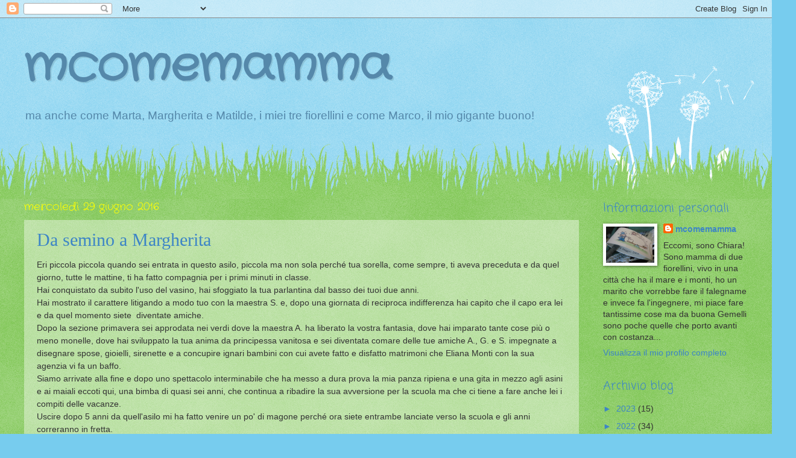

--- FILE ---
content_type: text/html; charset=UTF-8
request_url: https://mcomemamma.blogspot.com/2016/06/
body_size: 36816
content:
<!DOCTYPE html>
<html class='v2' dir='ltr' xmlns='http://www.w3.org/1999/xhtml' xmlns:b='http://www.google.com/2005/gml/b' xmlns:data='http://www.google.com/2005/gml/data' xmlns:expr='http://www.google.com/2005/gml/expr'>
<head>
<link href='https://www.blogger.com/static/v1/widgets/335934321-css_bundle_v2.css' rel='stylesheet' type='text/css'/>
<meta content='IE=EmulateIE7' http-equiv='X-UA-Compatible'/>
<meta content='width=1100' name='viewport'/>
<meta content='text/html; charset=UTF-8' http-equiv='Content-Type'/>
<meta content='blogger' name='generator'/>
<link href='https://mcomemamma.blogspot.com/favicon.ico' rel='icon' type='image/x-icon'/>
<link href='http://mcomemamma.blogspot.com/2016/06/' rel='canonical'/>
<link rel="alternate" type="application/atom+xml" title="mcomemamma - Atom" href="https://mcomemamma.blogspot.com/feeds/posts/default" />
<link rel="alternate" type="application/rss+xml" title="mcomemamma - RSS" href="https://mcomemamma.blogspot.com/feeds/posts/default?alt=rss" />
<link rel="service.post" type="application/atom+xml" title="mcomemamma - Atom" href="https://www.blogger.com/feeds/7187551174459746832/posts/default" />
<!--Can't find substitution for tag [blog.ieCssRetrofitLinks]-->
<meta content='http://mcomemamma.blogspot.com/2016/06/' property='og:url'/>
<meta content='mcomemamma' property='og:title'/>
<meta content='ma anche come Marta, Margherita e Matilde, i miei tre fiorellini 

e come Marco, il mio gigante buono!' property='og:description'/>
<title>mcomemamma: giugno 2016</title>
<meta content='' name='description'/>
<style type='text/css'>@font-face{font-family:'Coming Soon';font-style:normal;font-weight:400;font-display:swap;src:url(//fonts.gstatic.com/s/comingsoon/v20/qWcuB6mzpYL7AJ2VfdQR1t-VWDnRsDkg.woff2)format('woff2');unicode-range:U+0000-00FF,U+0131,U+0152-0153,U+02BB-02BC,U+02C6,U+02DA,U+02DC,U+0304,U+0308,U+0329,U+2000-206F,U+20AC,U+2122,U+2191,U+2193,U+2212,U+2215,U+FEFF,U+FFFD;}@font-face{font-family:'Crafty Girls';font-style:normal;font-weight:400;font-display:swap;src:url(//fonts.gstatic.com/s/craftygirls/v16/va9B4kXI39VaDdlPJo8N_NveRhf6Xl7Glw.woff2)format('woff2');unicode-range:U+0000-00FF,U+0131,U+0152-0153,U+02BB-02BC,U+02C6,U+02DA,U+02DC,U+0304,U+0308,U+0329,U+2000-206F,U+20AC,U+2122,U+2191,U+2193,U+2212,U+2215,U+FEFF,U+FFFD;}</style>
<style id='page-skin-1' type='text/css'><!--
/*
-----------------------------------------------
Blogger Template Style
Name:     Watermark
Designer: Blogger
URL:      www.blogger.com
----------------------------------------------- */
/* Use this with templates/1ktemplate-*.html */
/* Content
----------------------------------------------- */
body {
font: normal normal 15px Arial, Tahoma, Helvetica, FreeSans, sans-serif;
color: #333333;
background: #77ccee url(//www.blogblog.com/1kt/watermark/body_background_flower.png) repeat scroll top left;
}
html body .content-outer {
min-width: 0;
max-width: 100%;
width: 100%;
}
.content-outer {
font-size: 92%;
}
a:link {
text-decoration:none;
color: #3d85c6;
}
a:visited {
text-decoration:none;
color: #3300cc;
}
a:hover {
text-decoration:underline;
color: #ffff00;
}
.body-fauxcolumns .cap-top {
margin-top: 30px;
background: transparent none no-repeat scroll top left;
height: 0;
}
.content-inner {
padding: 0;
}
/* Header
----------------------------------------------- */
.header-inner .Header .titlewrapper,
.header-inner .Header .descriptionwrapper {
padding-left: 20px;
padding-right: 20px;
}
.Header h1 {
font: normal bold 80px Crafty Girls;
color: #5588aa;
text-shadow: 2px 2px rgba(0, 0, 0, .1);
}
.Header h1 a {
color: #5588aa;
}
.Header .description {
font-size: 140%;
color: #5588aa;
}
/* Tabs
----------------------------------------------- */
.tabs-inner .section {
margin: 0 20px;
}
.tabs-inner .PageList, .tabs-inner .LinkList, .tabs-inner .Labels {
margin-left: -11px;
margin-right: -11px;
background-color: transparent;
border-top: 0 solid #ffffff;
border-bottom: 0 solid #ffffff;
-moz-box-shadow: 0 0 0 rgba(0, 0, 0, .3);
-webkit-box-shadow: 0 0 0 rgba(0, 0, 0, .3);
-goog-ms-box-shadow: 0 0 0 rgba(0, 0, 0, .3);
box-shadow: 0 0 0 rgba(0, 0, 0, .3);
}
.tabs-inner .PageList .widget-content,
.tabs-inner .LinkList .widget-content,
.tabs-inner .Labels .widget-content {
margin: -3px -11px;
background: transparent none  no-repeat scroll right;
}
.tabs-inner .widget ul {
padding: 2px 25px;
max-height: 34px;
background: transparent none no-repeat scroll left;
}
.tabs-inner .widget li {
border: none;
}
.tabs-inner .widget li a {
display: inline-block;
padding: .25em 1em;
font: normal normal 20px Georgia, Utopia, 'Palatino Linotype', Palatino, serif;
color: #3d85c6;
border-right: 1px solid #77ccee;
}
.tabs-inner .widget li:first-child a {
border-left: 1px solid #77ccee;
}
.tabs-inner .widget li.selected a, .tabs-inner .widget li a:hover {
color: #000000;
}
/* Headings
----------------------------------------------- */
h2 {
font: normal normal 20px Coming Soon;
color: #3d85c6;
margin: 0 0 .5em;
}
h2.date-header {
font: normal normal 18px Crafty Girls;
color: #ffff00;
}
/* Main
----------------------------------------------- */
.main-inner .column-center-inner,
.main-inner .column-left-inner,
.main-inner .column-right-inner {
padding: 0 5px;
}
.main-outer {
margin-top: 100px;
background: #66bb33 url(//www.blogblog.com/1kt/watermark/body_background_flower.png) repeat scroll top center;
}
.main-inner {
padding-top: 0;
}
.main-cap-top {
position: relative;
}
.main-cap-top .cap-right {
position: absolute;
height: 100px;
width: 100%;
bottom: 0;
background: transparent url(//www.blogblog.com/1kt/watermark/main_cap_flower.png) repeat-x scroll bottom center;
}
.main-cap-top .cap-left {
position: absolute;
height: 245px;
width: 280px;
right: 0;
bottom: 0;
background: transparent url(//www.blogblog.com/1kt/watermark/main_overlay_flower.png) no-repeat scroll bottom left;
}
/* Posts
----------------------------------------------- */
.post-outer {
padding: 15px 20px;
margin: 0 0 25px;
background: transparent url(//www.blogblog.com/1kt/watermark/post_background_birds.png) repeat scroll top left;
_background-image: none;
border: dotted 1px transparent;
-moz-box-shadow: 0 0 0 rgba(0, 0, 0, .1);
-webkit-box-shadow: 0 0 0 rgba(0, 0, 0, .1);
-goog-ms-box-shadow: 0 0 0 rgba(0, 0, 0, .1);
box-shadow: 0 0 0 rgba(0, 0, 0, .1);
}
h3.post-title {
font: normal normal 30px Georgia, Utopia, 'Palatino Linotype', Palatino, serif;
margin: 0;
}
.comments h4 {
font: normal normal 30px Georgia, Utopia, 'Palatino Linotype', Palatino, serif;
margin: 1em 0 0;
}
.post-body {
font-size: 105%;
line-height: 1.5;
position: relative;
}
.post-header {
margin: 0 0 1em;
color: #997755;
}
.post-footer {
margin: 10px 0 0;
padding: 10px 0 0;
color: #997755;
border-top: dashed 1px #3d85c6;
}
#blog-pager {
font-size: 140%
}
#comments .comment-author {
padding-top: 1.5em;
border-top: dashed 1px #3d85c6;
background-position: 0 1.5em;
}
#comments .comment-author:first-child {
padding-top: 0;
border-top: none;
}
.avatar-image-container {
margin: .2em 0 0;
}
/* Comments
----------------------------------------------- */
.comments .comments-content .icon.blog-author {
background-repeat: no-repeat;
background-image: url([data-uri]);
}
.comments .comments-content .loadmore a {
border-top: 1px solid #3d85c6;
border-bottom: 1px solid #3d85c6;
}
.comments .continue {
border-top: 2px solid #3d85c6;
}
/* Widgets
----------------------------------------------- */
.widget ul, .widget #ArchiveList ul.flat {
padding: 0;
list-style: none;
}
.widget ul li, .widget #ArchiveList ul.flat li {
padding: .35em 0;
text-indent: 0;
border-top: dashed 1px #3d85c6;
}
.widget ul li:first-child, .widget #ArchiveList ul.flat li:first-child {
border-top: none;
}
.widget .post-body ul {
list-style: disc;
}
.widget .post-body ul li {
border: none;
}
.widget .zippy {
color: #3d85c6;
}
.post-body img, .post-body .tr-caption-container, .Profile img, .Image img,
.BlogList .item-thumbnail img {
padding: 5px;
background: #fff;
-moz-box-shadow: 1px 1px 5px rgba(0, 0, 0, .5);
-webkit-box-shadow: 1px 1px 5px rgba(0, 0, 0, .5);
-goog-ms-box-shadow: 1px 1px 5px rgba(0, 0, 0, .5);
box-shadow: 1px 1px 5px rgba(0, 0, 0, .5);
}
.post-body img, .post-body .tr-caption-container {
padding: 8px;
}
.post-body .tr-caption-container {
color: #333333;
}
.post-body .tr-caption-container img {
padding: 0;
background: transparent;
border: none;
-moz-box-shadow: 0 0 0 rgba(0, 0, 0, .1);
-webkit-box-shadow: 0 0 0 rgba(0, 0, 0, .1);
-goog-ms-box-shadow: 0 0 0 rgba(0, 0, 0, .1);
box-shadow: 0 0 0 rgba(0, 0, 0, .1);
}
/* Footer
----------------------------------------------- */
.footer-outer {
color:#ffffff;
background: #331100 url(//www.blogblog.com/1kt/watermark/body_background_navigator.png) repeat scroll top left;
}
.footer-outer a {
color: #ffdd99;
}
.footer-outer a:visited {
color: #eecc77;
}
.footer-outer a:hover {
color: #ffffcc;
}
.footer-outer .widget h2 {
color: #ffffff;
}
/* Mobile
----------------------------------------------- */
body.mobile  {
background-size: 100% auto;
}
.mobile .body-fauxcolumn-outer {
background: transparent none repeat scroll top left;
}
html .mobile .mobile-date-outer {
border-bottom: none;
background: transparent url(//www.blogblog.com/1kt/watermark/post_background_birds.png) repeat scroll top left;
_background-image: none;
margin-bottom: 10px;
}
.mobile .main-inner .date-outer {
padding: 0;
}
.mobile .main-inner .date-header {
margin: 10px;
}
.mobile .main-cap-top {
z-index: -1;
}
.mobile .content-outer {
font-size: 100%;
}
.mobile .post-outer {
padding: 10px;
}
.mobile .main-cap-top .cap-left {
background: transparent none no-repeat scroll bottom left;
}
.mobile .body-fauxcolumns .cap-top {
margin: 0;
}
.mobile-link-button {
background: transparent url(//www.blogblog.com/1kt/watermark/post_background_birds.png) repeat scroll top left;
}
.mobile-link-button a:link, .mobile-link-button a:visited {
color: #3d85c6;
}
.mobile-index-date .date-header {
color: #ffff00;
}
.mobile-index-contents {
color: #333333;
}
.mobile .tabs-inner .section {
margin: 0;
}
.mobile .tabs-inner .PageList {
margin-left: 0;
margin-right: 0;
}
.mobile .tabs-inner .PageList .widget-content {
margin: 0;
color: #000000;
background: transparent url(//www.blogblog.com/1kt/watermark/post_background_birds.png) repeat scroll top left;
}
.mobile .tabs-inner .PageList .widget-content .pagelist-arrow {
border-left: 1px solid #77ccee;
}

--></style>
<style id='template-skin-1' type='text/css'><!--
body {
min-width: 1240px;
}
.content-outer, .content-fauxcolumn-outer, .region-inner {
min-width: 1240px;
max-width: 1240px;
_width: 1240px;
}
.main-inner .columns {
padding-left: 0px;
padding-right: 280px;
}
.main-inner .fauxcolumn-center-outer {
left: 0px;
right: 280px;
/* IE6 does not respect left and right together */
_width: expression(this.parentNode.offsetWidth -
parseInt("0px") -
parseInt("280px") + 'px');
}
.main-inner .fauxcolumn-left-outer {
width: 0px;
}
.main-inner .fauxcolumn-right-outer {
width: 280px;
}
.main-inner .column-left-outer {
width: 0px;
right: 100%;
margin-left: -0px;
}
.main-inner .column-right-outer {
width: 280px;
margin-right: -280px;
}
#layout {
min-width: 0;
}
#layout .content-outer {
min-width: 0;
width: 800px;
}
#layout .region-inner {
min-width: 0;
width: auto;
}
--></style>
<link href='https://www.blogger.com/dyn-css/authorization.css?targetBlogID=7187551174459746832&amp;zx=a673999e-8b2f-4a1f-9e04-83e4983562ce' media='none' onload='if(media!=&#39;all&#39;)media=&#39;all&#39;' rel='stylesheet'/><noscript><link href='https://www.blogger.com/dyn-css/authorization.css?targetBlogID=7187551174459746832&amp;zx=a673999e-8b2f-4a1f-9e04-83e4983562ce' rel='stylesheet'/></noscript>
<meta name='google-adsense-platform-account' content='ca-host-pub-1556223355139109'/>
<meta name='google-adsense-platform-domain' content='blogspot.com'/>

</head>
<body class='loading variant-flower'>
<div class='navbar section' id='navbar'><div class='widget Navbar' data-version='1' id='Navbar1'><script type="text/javascript">
    function setAttributeOnload(object, attribute, val) {
      if(window.addEventListener) {
        window.addEventListener('load',
          function(){ object[attribute] = val; }, false);
      } else {
        window.attachEvent('onload', function(){ object[attribute] = val; });
      }
    }
  </script>
<div id="navbar-iframe-container"></div>
<script type="text/javascript" src="https://apis.google.com/js/platform.js"></script>
<script type="text/javascript">
      gapi.load("gapi.iframes:gapi.iframes.style.bubble", function() {
        if (gapi.iframes && gapi.iframes.getContext) {
          gapi.iframes.getContext().openChild({
              url: 'https://www.blogger.com/navbar/7187551174459746832?origin\x3dhttps://mcomemamma.blogspot.com',
              where: document.getElementById("navbar-iframe-container"),
              id: "navbar-iframe"
          });
        }
      });
    </script><script type="text/javascript">
(function() {
var script = document.createElement('script');
script.type = 'text/javascript';
script.src = '//pagead2.googlesyndication.com/pagead/js/google_top_exp.js';
var head = document.getElementsByTagName('head')[0];
if (head) {
head.appendChild(script);
}})();
</script>
</div></div>
<div class='body-fauxcolumns'>
<div class='fauxcolumn-outer body-fauxcolumn-outer'>
<div class='cap-top'>
<div class='cap-left'></div>
<div class='cap-right'></div>
</div>
<div class='fauxborder-left'>
<div class='fauxborder-right'></div>
<div class='fauxcolumn-inner'>
</div>
</div>
<div class='cap-bottom'>
<div class='cap-left'></div>
<div class='cap-right'></div>
</div>
</div>
</div>
<div class='content'>
<div class='content-fauxcolumns'>
<div class='fauxcolumn-outer content-fauxcolumn-outer'>
<div class='cap-top'>
<div class='cap-left'></div>
<div class='cap-right'></div>
</div>
<div class='fauxborder-left'>
<div class='fauxborder-right'></div>
<div class='fauxcolumn-inner'>
</div>
</div>
<div class='cap-bottom'>
<div class='cap-left'></div>
<div class='cap-right'></div>
</div>
</div>
</div>
<div class='content-outer'>
<div class='content-cap-top cap-top'>
<div class='cap-left'></div>
<div class='cap-right'></div>
</div>
<div class='fauxborder-left content-fauxborder-left'>
<div class='fauxborder-right content-fauxborder-right'></div>
<div class='content-inner'>
<header>
<div class='header-outer'>
<div class='header-cap-top cap-top'>
<div class='cap-left'></div>
<div class='cap-right'></div>
</div>
<div class='fauxborder-left header-fauxborder-left'>
<div class='fauxborder-right header-fauxborder-right'></div>
<div class='region-inner header-inner'>
<div class='header section' id='header'><div class='widget Header' data-version='1' id='Header1'>
<div id='header-inner'>
<div class='titlewrapper'>
<h1 class='title'>
<a href='https://mcomemamma.blogspot.com/'>
mcomemamma
</a>
</h1>
</div>
<div class='descriptionwrapper'>
<p class='description'><span>ma anche come Marta, Margherita e Matilde, i miei tre fiorellini 

e come Marco, il mio gigante buono!</span></p>
</div>
</div>
</div></div>
</div>
</div>
<div class='header-cap-bottom cap-bottom'>
<div class='cap-left'></div>
<div class='cap-right'></div>
</div>
</div>
</header>
<div class='tabs-outer'>
<div class='tabs-cap-top cap-top'>
<div class='cap-left'></div>
<div class='cap-right'></div>
</div>
<div class='fauxborder-left tabs-fauxborder-left'>
<div class='fauxborder-right tabs-fauxborder-right'></div>
<div class='region-inner tabs-inner'>
<div class='tabs no-items section' id='crosscol'></div>
<div class='tabs no-items section' id='crosscol-overflow'></div>
</div>
</div>
<div class='tabs-cap-bottom cap-bottom'>
<div class='cap-left'></div>
<div class='cap-right'></div>
</div>
</div>
<div class='main-outer'>
<div class='main-cap-top cap-top'>
<div class='cap-left'></div>
<div class='cap-right'></div>
</div>
<div class='fauxborder-left main-fauxborder-left'>
<div class='fauxborder-right main-fauxborder-right'></div>
<div class='region-inner main-inner'>
<div class='columns fauxcolumns'>
<div class='fauxcolumn-outer fauxcolumn-center-outer'>
<div class='cap-top'>
<div class='cap-left'></div>
<div class='cap-right'></div>
</div>
<div class='fauxborder-left'>
<div class='fauxborder-right'></div>
<div class='fauxcolumn-inner'>
</div>
</div>
<div class='cap-bottom'>
<div class='cap-left'></div>
<div class='cap-right'></div>
</div>
</div>
<div class='fauxcolumn-outer fauxcolumn-left-outer'>
<div class='cap-top'>
<div class='cap-left'></div>
<div class='cap-right'></div>
</div>
<div class='fauxborder-left'>
<div class='fauxborder-right'></div>
<div class='fauxcolumn-inner'>
</div>
</div>
<div class='cap-bottom'>
<div class='cap-left'></div>
<div class='cap-right'></div>
</div>
</div>
<div class='fauxcolumn-outer fauxcolumn-right-outer'>
<div class='cap-top'>
<div class='cap-left'></div>
<div class='cap-right'></div>
</div>
<div class='fauxborder-left'>
<div class='fauxborder-right'></div>
<div class='fauxcolumn-inner'>
</div>
</div>
<div class='cap-bottom'>
<div class='cap-left'></div>
<div class='cap-right'></div>
</div>
</div>
<!-- corrects IE6 width calculation -->
<div class='columns-inner'>
<div class='column-center-outer'>
<div class='column-center-inner'>
<div class='main section' id='main'><div class='widget Blog' data-version='1' id='Blog1'>
<div class='blog-posts hfeed'>

          <div class="date-outer">
        
<h2 class='date-header'><span>mercoledì 29 giugno 2016</span></h2>

          <div class="date-posts">
        
<div class='post-outer'>
<div class='post hentry'>
<a name='268174306275867902'></a>
<h3 class='post-title entry-title'>
<a href='https://mcomemamma.blogspot.com/2016/06/da-semino-margherita.html'>Da semino a Margherita </a>
</h3>
<div class='post-header'>
<div class='post-header-line-1'></div>
</div>
<div class='post-body entry-content' id='post-body-268174306275867902'>
Eri piccola piccola quando sei entrata in questo asilo, piccola ma non sola perché tua sorella, come sempre, ti aveva preceduta e da quel giorno, tutte le mattine, ti ha fatto compagnia per i primi minuti in classe.<br />
Hai conquistato da subito l'uso del vasino, hai sfoggiato la tua parlantina dal basso dei tuoi due anni.<br />
Hai mostrato il carattere litigando a modo tuo con la maestra S. e, dopo una giornata di reciproca indifferenza hai capito che il capo era lei e da quel momento siete &nbsp;diventate amiche.<br />
Dopo la sezione primavera sei approdata nei verdi dove la maestra A. ha liberato la vostra fantasia, dove hai imparato tante cose più o meno monelle, dove hai sviluppato la tua anima da principessa vanitosa e sei diventata comare delle tue amiche A., G. e S. impegnate a disegnare spose, gioielli, sirenette e a concupire ignari bambini con cui avete fatto e disfatto matrimoni che Eliana Monti con la sua agenzia vi fa un baffo.<br />
Siamo arrivate alla fine e dopo uno spettacolo interminabile che ha messo a dura prova la mia panza ripiena e una gita in mezzo agli asini e ai maiali eccoti qui, una bimba di quasi sei anni, che continua a ribadire la sua avversione per la scuola ma che ci tiene a fare anche lei i compiti delle vacanze.<br />
Uscire dopo 5 anni da quell'asilo mi ha fatto venire un po' di magone perché ora siete entrambe lanciate verso la scuola e gli anni correranno in fretta.<br />
Mi sono consolata pensando che tra due anni rientrero' di nuovo da quella porta con vostra sorella e chissà questa volta come sarà ....<br />
Stamattina dormivi raggomitolata, con la mano sotto la guancia come quando avevi pochi mesi..<br />
Quando tornerò a casa mi accoglierai con il tuo sorriso sdentato e verrai ad accoccolarti sulla pancia, chiedendomi se Mati ha dato calcetti.<br />
Ti auguro di mantenerti ancora così, solare e tenera, allegra e monella come sei ora....continua a crescere piccolo fiorellino mio!
<div style='clear: both;'></div>
</div>
<div class='post-footer'>
<div class='post-footer-line post-footer-line-1'><span class='post-author vcard'>
Pubblicato da
<span class='fn'>
<a href='https://www.blogger.com/profile/06604961860015065366' rel='author' title='author profile'>
mcomemamma
</a>
</span>
</span>
<span class='post-timestamp'>
alle
<a class='timestamp-link' href='https://mcomemamma.blogspot.com/2016/06/da-semino-margherita.html' rel='bookmark' title='permanent link'><abbr class='published' title='2016-06-29T10:26:00+02:00'>10:26</abbr></a>
</span>
<span class='post-comment-link'>
<a class='comment-link' href='https://mcomemamma.blogspot.com/2016/06/da-semino-margherita.html#comment-form' onclick=''>0
commenti</a>
</span>
<span class='post-icons'>
<span class='item-control blog-admin pid-747088560'>
<a href='https://www.blogger.com/post-edit.g?blogID=7187551174459746832&postID=268174306275867902&from=pencil' title='Modifica post'>
<img alt='' class='icon-action' height='18' src='https://resources.blogblog.com/img/icon18_edit_allbkg.gif' width='18'/>
</a>
</span>
</span>
<span class='post-backlinks post-comment-link'>
</span>
</div>
<div class='post-footer-line post-footer-line-2'><span class='post-labels'>
Etichette:
<a href='https://mcomemamma.blogspot.com/search/label/asilo' rel='tag'>asilo</a>,
<a href='https://mcomemamma.blogspot.com/search/label/Margherita' rel='tag'>Margherita</a>
</span>
</div>
<div class='post-footer-line post-footer-line-3'><span class='reaction-buttons'>
</span>
</div>
</div>
</div>
</div>

          </div></div>
        

          <div class="date-outer">
        
<h2 class='date-header'><span>giovedì 23 giugno 2016</span></h2>

          <div class="date-posts">
        
<div class='post-outer'>
<div class='post hentry'>
<a name='5020071251436018279'></a>
<h3 class='post-title entry-title'>
<a href='https://mcomemamma.blogspot.com/2016/06/san-giovanni.html'>San Giovanni </a>
</h3>
<div class='post-header'>
<div class='post-header-line-1'></div>
</div>
<div class='post-body entry-content' id='post-body-5020071251436018279'>
San Giovanni, un giorno di festa per la nostra città, i fuochi, le ciliegie, il caldo.<br />
San Giovanni, il tuo onomastico.<br />
Ogni anno venivamo a trovarti e ci accoglievi felice con la tua granita, al limone per i piccoli e al caffè per i grandi.<br />
Noi ci tuffavamo dentro quei piccoli wafer e forse è da lì che è nata la mia passione per loro...<br />
Ricordi di giochi sul tuo lungo balcone, di nascondini in quella casa grande, di chiacchiere e liti tra te e tua sorella, la mia nonna, che si è sempre sentita più saggia per "ben" 4 anni di differenza d'età.<br />
Ricordi lontani, come lontano mi sembra quel San Giovanni di due anni fa quando la tua voce impastata e sofferente mi sorprese al telefono. Quell' anno, per la prima volta da che ne avessi memoria, ti eri dimenticata gli auguri per il compleanno e per l'anniversario, proprio tu che non sbagliavo mai una ricorrenza e ci chiamavi sempre puntuale e allegra.<br />
Non lo sapevamo ma da quel giorno sarebbe passato solo un mese e poco più prima che te ne andassi.<br />
Da quel giorno il pensiero di te mi raggiunge spesso, ora che ogni mattina la tua caffettiera sbuffa e ci sveglia con il suo profumo, ora che tutti i miei fiori sono sulle tue fioriere di ferro battuto, ora che il tuo sorriso con la lingua tra i denti a volte mi raggiunge...<br />
Domani è il tuo onomastico e tanti di noi si ricorderanno di te.<br />
Io ti immagino come in quella pubblicità, in paradiso mentre prepari a tutti la tua granita.<br />
<br />
<div style='clear: both;'></div>
</div>
<div class='post-footer'>
<div class='post-footer-line post-footer-line-1'><span class='post-author vcard'>
Pubblicato da
<span class='fn'>
<a href='https://www.blogger.com/profile/06604961860015065366' rel='author' title='author profile'>
mcomemamma
</a>
</span>
</span>
<span class='post-timestamp'>
alle
<a class='timestamp-link' href='https://mcomemamma.blogspot.com/2016/06/san-giovanni.html' rel='bookmark' title='permanent link'><abbr class='published' title='2016-06-23T22:34:00+02:00'>22:34</abbr></a>
</span>
<span class='post-comment-link'>
<a class='comment-link' href='https://mcomemamma.blogspot.com/2016/06/san-giovanni.html#comment-form' onclick=''>2
commenti</a>
</span>
<span class='post-icons'>
<span class='item-control blog-admin pid-747088560'>
<a href='https://www.blogger.com/post-edit.g?blogID=7187551174459746832&postID=5020071251436018279&from=pencil' title='Modifica post'>
<img alt='' class='icon-action' height='18' src='https://resources.blogblog.com/img/icon18_edit_allbkg.gif' width='18'/>
</a>
</span>
</span>
<span class='post-backlinks post-comment-link'>
</span>
</div>
<div class='post-footer-line post-footer-line-2'><span class='post-labels'>
Etichette:
<a href='https://mcomemamma.blogspot.com/search/label/ricordi' rel='tag'>ricordi</a>,
<a href='https://mcomemamma.blogspot.com/search/label/riflessioni' rel='tag'>riflessioni</a>
</span>
</div>
<div class='post-footer-line post-footer-line-3'><span class='reaction-buttons'>
</span>
</div>
</div>
</div>
</div>

          </div></div>
        

          <div class="date-outer">
        
<h2 class='date-header'><span>venerdì 17 giugno 2016</span></h2>

          <div class="date-posts">
        
<div class='post-outer'>
<div class='post hentry'>
<a name='1743491681217329857'></a>
<h3 class='post-title entry-title'>
<a href='https://mcomemamma.blogspot.com/2016/06/pillole-di-marghe.html'>Pillole di Marghe</a>
</h3>
<div class='post-header'>
<div class='post-header-line-1'></div>
</div>
<div class='post-body entry-content' id='post-body-1743491681217329857'>
<b>&nbsp;Ride bene chi ride ultimo</b><br />
Al supermercato, Marghe osserva il banco della macelleria e i conigli confezionati. Dopo un attento studio anatomico nota che sull'etichetta è disegnato un coniglietto sorridente.<br />
"Cosa avrà mai da ridere quel coniglio li, non sa che poi fa questa fine?"<br />
<br />
<b>Mamma sognatrice, figlia approfittatrice</b><br />
"Ma quando dovrò comprare il vestito da sposa lo sceglierò io o tu?"<br />
"Devi sceglierlo tu, Marghe, così prendi quello che ti piace di più, non è giusto che te lo scelga la mamma!"<br />
"Ah. Ma tu verrai lo stesso nel negozio con me?"<br />
"Ma certo, se tu mi vorrai io verrò, così magari posso dirti se ti sta bene, no?"<br />
"Si, si, voglio che andiamo insieme..."<br />
-Mamma intenerita al pensiero che la figlia ci tenga alla sua presenza in questo momento così importante-<br />
"...sennò chi lo paga il vestito? io non li ho i soldi, devi venire tu così usi i tuoi!"<br />
-Ecco-<br />
<br />
<b>Omissione di soccorso</b><br />
"Certo che la dottoressa pelouche non mi sembra così brava: quando uno si fa male invece che curarlo subito si mette a cantare una canzoncina!"<br />
<br />
<b>Cose che capitano a lei</b><br />
"Io non so proprio come mai ma quando vado in giro tutti mi guardano così, con quella faccia come a dirmi quanto sono bella!"
<div style='clear: both;'></div>
</div>
<div class='post-footer'>
<div class='post-footer-line post-footer-line-1'><span class='post-author vcard'>
Pubblicato da
<span class='fn'>
<a href='https://www.blogger.com/profile/06604961860015065366' rel='author' title='author profile'>
mcomemamma
</a>
</span>
</span>
<span class='post-timestamp'>
alle
<a class='timestamp-link' href='https://mcomemamma.blogspot.com/2016/06/pillole-di-marghe.html' rel='bookmark' title='permanent link'><abbr class='published' title='2016-06-17T12:42:00+02:00'>12:42</abbr></a>
</span>
<span class='post-comment-link'>
<a class='comment-link' href='https://mcomemamma.blogspot.com/2016/06/pillole-di-marghe.html#comment-form' onclick=''>3
commenti</a>
</span>
<span class='post-icons'>
<span class='item-control blog-admin pid-747088560'>
<a href='https://www.blogger.com/post-edit.g?blogID=7187551174459746832&postID=1743491681217329857&from=pencil' title='Modifica post'>
<img alt='' class='icon-action' height='18' src='https://resources.blogblog.com/img/icon18_edit_allbkg.gif' width='18'/>
</a>
</span>
</span>
<span class='post-backlinks post-comment-link'>
</span>
</div>
<div class='post-footer-line post-footer-line-2'><span class='post-labels'>
Etichette:
<a href='https://mcomemamma.blogspot.com/search/label/Margherita' rel='tag'>Margherita</a>,
<a href='https://mcomemamma.blogspot.com/search/label/stranezze' rel='tag'>stranezze</a>
</span>
</div>
<div class='post-footer-line post-footer-line-3'><span class='reaction-buttons'>
</span>
</div>
</div>
</div>
</div>

          </div></div>
        

          <div class="date-outer">
        
<h2 class='date-header'><span>domenica 12 giugno 2016</span></h2>

          <div class="date-posts">
        
<div class='post-outer'>
<div class='post hentry'>
<a name='6579187422007270106'></a>
<h3 class='post-title entry-title'>
<a href='https://mcomemamma.blogspot.com/2016/06/siamo-entrati-nella-tua-classe-e-tu-eri.html'>La nostra piccola cuoca</a>
</h3>
<div class='post-header'>
<div class='post-header-line-1'></div>
</div>
<div class='post-body entry-content' id='post-body-6579187422007270106'>
Siamo entrati nella tua classe e tu eri lì, &nbsp;dritta, fiera, &nbsp;le mani dietro la schiena e il cappello da cuoca in testa. &nbsp;La panzotta in avanti a mostrare il grembiulino di carta e quegli occhi così felici che si sono illuminati in un modo che forse non avevamo mai visto.<br />
Voi, &nbsp;i grandi dell'asilo, eravate tutti intorno ad un tavolone apparecchiato su cui stavano in mostra i piattini composti &nbsp;da voi, &nbsp;con cartacrespa, colla e colori.<br />
Dopo hai ballato e cantato, hai ricevuto il tuo diploma a lungo sospirato anche se la sera prima mi hai detto di non essere emozionata "tanto io a scuola non ci voglio andare! "<br />
Anche questa volta l'emozione e il pensiero si quanto sei cresciuta da quando sei entrata lì mi ha fatto inumidire un po' gli occhi...per fortuna ora ho la scusa degli ormoni!<br />
Piccola Marghe mia, &nbsp;quest'anno hai patito la lontananza di tua sorella e forse la notizia del nuovo arrivo ha contribuito a certi momenti di smarrimento... Hai però imparato a consolarti da sola e a camminare con le tue gambe, hai cambiato fidanzato, &nbsp;ti sei sposata con tanto di velo e bouquet e hai partorito innumerevoli bambolotti tra la cucinetta e la camera assistita dalle tue migliori amiche.<br />
Sei entrata in questo asilo e avevi appena due anni, &nbsp;sorridevi sempre e chiacchieravi di continuo...ora stai abbandonando le sembianze di bimba piccola e ti stai trasformando anche tu in una bambina alta e dalle gambette svelte e snodate.<br />
Spero che questo cambiamento all'orizzonte non spenga i tuoi occhi sorridenti ma sia una nuova occasione di crescere insieme, piccolo grande fiorellino mio.
<div style='clear: both;'></div>
</div>
<div class='post-footer'>
<div class='post-footer-line post-footer-line-1'><span class='post-author vcard'>
Pubblicato da
<span class='fn'>
<a href='https://www.blogger.com/profile/06604961860015065366' rel='author' title='author profile'>
mcomemamma
</a>
</span>
</span>
<span class='post-timestamp'>
alle
<a class='timestamp-link' href='https://mcomemamma.blogspot.com/2016/06/siamo-entrati-nella-tua-classe-e-tu-eri.html' rel='bookmark' title='permanent link'><abbr class='published' title='2016-06-12T23:07:00+02:00'>23:07</abbr></a>
</span>
<span class='post-comment-link'>
<a class='comment-link' href='https://mcomemamma.blogspot.com/2016/06/siamo-entrati-nella-tua-classe-e-tu-eri.html#comment-form' onclick=''>0
commenti</a>
</span>
<span class='post-icons'>
<span class='item-control blog-admin pid-747088560'>
<a href='https://www.blogger.com/post-edit.g?blogID=7187551174459746832&postID=6579187422007270106&from=pencil' title='Modifica post'>
<img alt='' class='icon-action' height='18' src='https://resources.blogblog.com/img/icon18_edit_allbkg.gif' width='18'/>
</a>
</span>
</span>
<span class='post-backlinks post-comment-link'>
</span>
</div>
<div class='post-footer-line post-footer-line-2'><span class='post-labels'>
Etichette:
<a href='https://mcomemamma.blogspot.com/search/label/asilo' rel='tag'>asilo</a>,
<a href='https://mcomemamma.blogspot.com/search/label/Margherita' rel='tag'>Margherita</a>
</span>
</div>
<div class='post-footer-line post-footer-line-3'><span class='reaction-buttons'>
</span>
</div>
</div>
</div>
</div>

          </div></div>
        

          <div class="date-outer">
        
<h2 class='date-header'><span>mercoledì 8 giugno 2016</span></h2>

          <div class="date-posts">
        
<div class='post-outer'>
<div class='post hentry'>
<a name='4131472077024097381'></a>
<h3 class='post-title entry-title'>
<a href='https://mcomemamma.blogspot.com/2016/06/ultimo-giorno-di-prima.html'>Ultimo giorno di prima</a>
</h3>
<div class='post-header'>
<div class='post-header-line-1'></div>
</div>
<div class='post-body entry-content' id='post-body-4131472077024097381'>
Il primo giorno avevi un vestito blu a pallini bianchi, &nbsp;correvi impaziente verso la scuola e iniziavi felice la tua avventura con tanti nuovi amici.<br />
L'anno è volato, tu ti sei trasformata da timida e paurosa ad una bambina che fa ridere i suoi compagni &nbsp;e saluta tutti quelli che incontra. Abbiamo avuto alti e bassi, &nbsp;i compiti ci hanno fatto litigare molte molte volte, hai imparato tante parole in inglese, &nbsp;ora leggi i tuoi topolini assorta e concentrata, lasciandoti sfuggire qualche risata qua e là, soprattutto quando Pippo dice qualcosa di strano...<br />
Stamattina avevi un vestito a righe e sei uscita mano nella mano con papà raccontandogli qualcosa tranquilla e sorridente mentre io ti guardavo dalla finestra.<br />
Anche questa volta sei riuscita a sorprendermi mia grande forte bimba, &nbsp;ora puoi goderti il tuo meritato riposo!<br />
<br />
<div style='clear: both;'></div>
</div>
<div class='post-footer'>
<div class='post-footer-line post-footer-line-1'><span class='post-author vcard'>
Pubblicato da
<span class='fn'>
<a href='https://www.blogger.com/profile/06604961860015065366' rel='author' title='author profile'>
mcomemamma
</a>
</span>
</span>
<span class='post-timestamp'>
alle
<a class='timestamp-link' href='https://mcomemamma.blogspot.com/2016/06/ultimo-giorno-di-prima.html' rel='bookmark' title='permanent link'><abbr class='published' title='2016-06-08T10:28:00+02:00'>10:28</abbr></a>
</span>
<span class='post-comment-link'>
<a class='comment-link' href='https://mcomemamma.blogspot.com/2016/06/ultimo-giorno-di-prima.html#comment-form' onclick=''>4
commenti</a>
</span>
<span class='post-icons'>
<span class='item-control blog-admin pid-747088560'>
<a href='https://www.blogger.com/post-edit.g?blogID=7187551174459746832&postID=4131472077024097381&from=pencil' title='Modifica post'>
<img alt='' class='icon-action' height='18' src='https://resources.blogblog.com/img/icon18_edit_allbkg.gif' width='18'/>
</a>
</span>
</span>
<span class='post-backlinks post-comment-link'>
</span>
</div>
<div class='post-footer-line post-footer-line-2'><span class='post-labels'>
Etichette:
<a href='https://mcomemamma.blogspot.com/search/label/Marta' rel='tag'>Marta</a>,
<a href='https://mcomemamma.blogspot.com/search/label/scuola' rel='tag'>scuola</a>
</span>
</div>
<div class='post-footer-line post-footer-line-3'><span class='reaction-buttons'>
</span>
</div>
</div>
</div>
</div>

        </div></div>
      
</div>
<div class='blog-pager' id='blog-pager'>
<span id='blog-pager-newer-link'>
<a class='blog-pager-newer-link' href='https://mcomemamma.blogspot.com/search?updated-max=2016-09-11T17:48:00%2B02:00&amp;max-results=10&amp;reverse-paginate=true' id='Blog1_blog-pager-newer-link' title='Post più recenti'>Post più recenti</a>
</span>
<span id='blog-pager-older-link'>
<a class='blog-pager-older-link' href='https://mcomemamma.blogspot.com/search?updated-max=2016-06-08T10:28:00%2B02:00&amp;max-results=10' id='Blog1_blog-pager-older-link' title='Post più vecchi'>Post più vecchi</a>
</span>
<a class='home-link' href='https://mcomemamma.blogspot.com/'>Home page</a>
</div>
<div class='clear'></div>
<div class='blog-feeds'>
<div class='feed-links'>
Iscriviti a:
<a class='feed-link' href='https://mcomemamma.blogspot.com/feeds/posts/default' target='_blank' type='application/atom+xml'>Commenti (Atom)</a>
</div>
</div>
</div></div>
</div>
</div>
<div class='column-left-outer'>
<div class='column-left-inner'>
<aside>
</aside>
</div>
</div>
<div class='column-right-outer'>
<div class='column-right-inner'>
<aside>
<div class='sidebar section' id='sidebar-right-1'><div class='widget Profile' data-version='1' id='Profile1'>
<h2>Informazioni personali</h2>
<div class='widget-content'>
<a href='https://www.blogger.com/profile/06604961860015065366'><img alt='La mia foto' class='profile-img' height='60' src='//blogger.googleusercontent.com/img/b/R29vZ2xl/AVvXsEh4hWdJd1ZvNqgVXfYscSgFGb6lQwJ4TCy-E0uD60FEy99o68BMNgx8x7__AIfbnz1_qi6ygUP2rZwPVv87hLk5eHF2K49-_rmtgJx2E6FtsH0BVqcLn6kKplNA7VFb1A/s220/bomboniera2.jpg' width='80'/></a>
<dl class='profile-datablock'>
<dt class='profile-data'>
<a class='profile-name-link g-profile' href='https://www.blogger.com/profile/06604961860015065366' rel='author' style='background-image: url(//www.blogger.com/img/logo-16.png);'>
mcomemamma
</a>
</dt>
<dd class='profile-textblock'>Eccomi, sono Chiara!
Sono mamma di due fiorellini, vivo in una città che ha il mare e i monti, ho un marito che vorrebbe fare il falegname e invece fa l'ingegnere, mi piace fare tantissime cose ma da buona Gemelli sono poche quelle che porto avanti con costanza...</dd>
</dl>
<a class='profile-link' href='https://www.blogger.com/profile/06604961860015065366' rel='author'>Visualizza il mio profilo completo</a>
<div class='clear'></div>
</div>
</div><div class='widget BlogArchive' data-version='1' id='BlogArchive1'>
<h2>Archivio blog</h2>
<div class='widget-content'>
<div id='ArchiveList'>
<div id='BlogArchive1_ArchiveList'>
<ul class='hierarchy'>
<li class='archivedate collapsed'>
<a class='toggle' href='javascript:void(0)'>
<span class='zippy'>

        &#9658;&#160;
      
</span>
</a>
<a class='post-count-link' href='https://mcomemamma.blogspot.com/2023/'>
2023
</a>
<span class='post-count' dir='ltr'>(15)</span>
<ul class='hierarchy'>
<li class='archivedate collapsed'>
<a class='toggle' href='javascript:void(0)'>
<span class='zippy'>

        &#9658;&#160;
      
</span>
</a>
<a class='post-count-link' href='https://mcomemamma.blogspot.com/2023/06/'>
giugno
</a>
<span class='post-count' dir='ltr'>(2)</span>
</li>
</ul>
<ul class='hierarchy'>
<li class='archivedate collapsed'>
<a class='toggle' href='javascript:void(0)'>
<span class='zippy'>

        &#9658;&#160;
      
</span>
</a>
<a class='post-count-link' href='https://mcomemamma.blogspot.com/2023/05/'>
maggio
</a>
<span class='post-count' dir='ltr'>(3)</span>
</li>
</ul>
<ul class='hierarchy'>
<li class='archivedate collapsed'>
<a class='toggle' href='javascript:void(0)'>
<span class='zippy'>

        &#9658;&#160;
      
</span>
</a>
<a class='post-count-link' href='https://mcomemamma.blogspot.com/2023/04/'>
aprile
</a>
<span class='post-count' dir='ltr'>(1)</span>
</li>
</ul>
<ul class='hierarchy'>
<li class='archivedate collapsed'>
<a class='toggle' href='javascript:void(0)'>
<span class='zippy'>

        &#9658;&#160;
      
</span>
</a>
<a class='post-count-link' href='https://mcomemamma.blogspot.com/2023/03/'>
marzo
</a>
<span class='post-count' dir='ltr'>(3)</span>
</li>
</ul>
<ul class='hierarchy'>
<li class='archivedate collapsed'>
<a class='toggle' href='javascript:void(0)'>
<span class='zippy'>

        &#9658;&#160;
      
</span>
</a>
<a class='post-count-link' href='https://mcomemamma.blogspot.com/2023/02/'>
febbraio
</a>
<span class='post-count' dir='ltr'>(2)</span>
</li>
</ul>
<ul class='hierarchy'>
<li class='archivedate collapsed'>
<a class='toggle' href='javascript:void(0)'>
<span class='zippy'>

        &#9658;&#160;
      
</span>
</a>
<a class='post-count-link' href='https://mcomemamma.blogspot.com/2023/01/'>
gennaio
</a>
<span class='post-count' dir='ltr'>(4)</span>
</li>
</ul>
</li>
</ul>
<ul class='hierarchy'>
<li class='archivedate collapsed'>
<a class='toggle' href='javascript:void(0)'>
<span class='zippy'>

        &#9658;&#160;
      
</span>
</a>
<a class='post-count-link' href='https://mcomemamma.blogspot.com/2022/'>
2022
</a>
<span class='post-count' dir='ltr'>(34)</span>
<ul class='hierarchy'>
<li class='archivedate collapsed'>
<a class='toggle' href='javascript:void(0)'>
<span class='zippy'>

        &#9658;&#160;
      
</span>
</a>
<a class='post-count-link' href='https://mcomemamma.blogspot.com/2022/12/'>
dicembre
</a>
<span class='post-count' dir='ltr'>(1)</span>
</li>
</ul>
<ul class='hierarchy'>
<li class='archivedate collapsed'>
<a class='toggle' href='javascript:void(0)'>
<span class='zippy'>

        &#9658;&#160;
      
</span>
</a>
<a class='post-count-link' href='https://mcomemamma.blogspot.com/2022/11/'>
novembre
</a>
<span class='post-count' dir='ltr'>(3)</span>
</li>
</ul>
<ul class='hierarchy'>
<li class='archivedate collapsed'>
<a class='toggle' href='javascript:void(0)'>
<span class='zippy'>

        &#9658;&#160;
      
</span>
</a>
<a class='post-count-link' href='https://mcomemamma.blogspot.com/2022/10/'>
ottobre
</a>
<span class='post-count' dir='ltr'>(4)</span>
</li>
</ul>
<ul class='hierarchy'>
<li class='archivedate collapsed'>
<a class='toggle' href='javascript:void(0)'>
<span class='zippy'>

        &#9658;&#160;
      
</span>
</a>
<a class='post-count-link' href='https://mcomemamma.blogspot.com/2022/09/'>
settembre
</a>
<span class='post-count' dir='ltr'>(3)</span>
</li>
</ul>
<ul class='hierarchy'>
<li class='archivedate collapsed'>
<a class='toggle' href='javascript:void(0)'>
<span class='zippy'>

        &#9658;&#160;
      
</span>
</a>
<a class='post-count-link' href='https://mcomemamma.blogspot.com/2022/08/'>
agosto
</a>
<span class='post-count' dir='ltr'>(2)</span>
</li>
</ul>
<ul class='hierarchy'>
<li class='archivedate collapsed'>
<a class='toggle' href='javascript:void(0)'>
<span class='zippy'>

        &#9658;&#160;
      
</span>
</a>
<a class='post-count-link' href='https://mcomemamma.blogspot.com/2022/07/'>
luglio
</a>
<span class='post-count' dir='ltr'>(2)</span>
</li>
</ul>
<ul class='hierarchy'>
<li class='archivedate collapsed'>
<a class='toggle' href='javascript:void(0)'>
<span class='zippy'>

        &#9658;&#160;
      
</span>
</a>
<a class='post-count-link' href='https://mcomemamma.blogspot.com/2022/06/'>
giugno
</a>
<span class='post-count' dir='ltr'>(4)</span>
</li>
</ul>
<ul class='hierarchy'>
<li class='archivedate collapsed'>
<a class='toggle' href='javascript:void(0)'>
<span class='zippy'>

        &#9658;&#160;
      
</span>
</a>
<a class='post-count-link' href='https://mcomemamma.blogspot.com/2022/05/'>
maggio
</a>
<span class='post-count' dir='ltr'>(3)</span>
</li>
</ul>
<ul class='hierarchy'>
<li class='archivedate collapsed'>
<a class='toggle' href='javascript:void(0)'>
<span class='zippy'>

        &#9658;&#160;
      
</span>
</a>
<a class='post-count-link' href='https://mcomemamma.blogspot.com/2022/04/'>
aprile
</a>
<span class='post-count' dir='ltr'>(3)</span>
</li>
</ul>
<ul class='hierarchy'>
<li class='archivedate collapsed'>
<a class='toggle' href='javascript:void(0)'>
<span class='zippy'>

        &#9658;&#160;
      
</span>
</a>
<a class='post-count-link' href='https://mcomemamma.blogspot.com/2022/03/'>
marzo
</a>
<span class='post-count' dir='ltr'>(2)</span>
</li>
</ul>
<ul class='hierarchy'>
<li class='archivedate collapsed'>
<a class='toggle' href='javascript:void(0)'>
<span class='zippy'>

        &#9658;&#160;
      
</span>
</a>
<a class='post-count-link' href='https://mcomemamma.blogspot.com/2022/02/'>
febbraio
</a>
<span class='post-count' dir='ltr'>(4)</span>
</li>
</ul>
<ul class='hierarchy'>
<li class='archivedate collapsed'>
<a class='toggle' href='javascript:void(0)'>
<span class='zippy'>

        &#9658;&#160;
      
</span>
</a>
<a class='post-count-link' href='https://mcomemamma.blogspot.com/2022/01/'>
gennaio
</a>
<span class='post-count' dir='ltr'>(3)</span>
</li>
</ul>
</li>
</ul>
<ul class='hierarchy'>
<li class='archivedate collapsed'>
<a class='toggle' href='javascript:void(0)'>
<span class='zippy'>

        &#9658;&#160;
      
</span>
</a>
<a class='post-count-link' href='https://mcomemamma.blogspot.com/2021/'>
2021
</a>
<span class='post-count' dir='ltr'>(39)</span>
<ul class='hierarchy'>
<li class='archivedate collapsed'>
<a class='toggle' href='javascript:void(0)'>
<span class='zippy'>

        &#9658;&#160;
      
</span>
</a>
<a class='post-count-link' href='https://mcomemamma.blogspot.com/2021/12/'>
dicembre
</a>
<span class='post-count' dir='ltr'>(2)</span>
</li>
</ul>
<ul class='hierarchy'>
<li class='archivedate collapsed'>
<a class='toggle' href='javascript:void(0)'>
<span class='zippy'>

        &#9658;&#160;
      
</span>
</a>
<a class='post-count-link' href='https://mcomemamma.blogspot.com/2021/11/'>
novembre
</a>
<span class='post-count' dir='ltr'>(3)</span>
</li>
</ul>
<ul class='hierarchy'>
<li class='archivedate collapsed'>
<a class='toggle' href='javascript:void(0)'>
<span class='zippy'>

        &#9658;&#160;
      
</span>
</a>
<a class='post-count-link' href='https://mcomemamma.blogspot.com/2021/10/'>
ottobre
</a>
<span class='post-count' dir='ltr'>(1)</span>
</li>
</ul>
<ul class='hierarchy'>
<li class='archivedate collapsed'>
<a class='toggle' href='javascript:void(0)'>
<span class='zippy'>

        &#9658;&#160;
      
</span>
</a>
<a class='post-count-link' href='https://mcomemamma.blogspot.com/2021/09/'>
settembre
</a>
<span class='post-count' dir='ltr'>(3)</span>
</li>
</ul>
<ul class='hierarchy'>
<li class='archivedate collapsed'>
<a class='toggle' href='javascript:void(0)'>
<span class='zippy'>

        &#9658;&#160;
      
</span>
</a>
<a class='post-count-link' href='https://mcomemamma.blogspot.com/2021/08/'>
agosto
</a>
<span class='post-count' dir='ltr'>(5)</span>
</li>
</ul>
<ul class='hierarchy'>
<li class='archivedate collapsed'>
<a class='toggle' href='javascript:void(0)'>
<span class='zippy'>

        &#9658;&#160;
      
</span>
</a>
<a class='post-count-link' href='https://mcomemamma.blogspot.com/2021/07/'>
luglio
</a>
<span class='post-count' dir='ltr'>(3)</span>
</li>
</ul>
<ul class='hierarchy'>
<li class='archivedate collapsed'>
<a class='toggle' href='javascript:void(0)'>
<span class='zippy'>

        &#9658;&#160;
      
</span>
</a>
<a class='post-count-link' href='https://mcomemamma.blogspot.com/2021/06/'>
giugno
</a>
<span class='post-count' dir='ltr'>(3)</span>
</li>
</ul>
<ul class='hierarchy'>
<li class='archivedate collapsed'>
<a class='toggle' href='javascript:void(0)'>
<span class='zippy'>

        &#9658;&#160;
      
</span>
</a>
<a class='post-count-link' href='https://mcomemamma.blogspot.com/2021/05/'>
maggio
</a>
<span class='post-count' dir='ltr'>(4)</span>
</li>
</ul>
<ul class='hierarchy'>
<li class='archivedate collapsed'>
<a class='toggle' href='javascript:void(0)'>
<span class='zippy'>

        &#9658;&#160;
      
</span>
</a>
<a class='post-count-link' href='https://mcomemamma.blogspot.com/2021/04/'>
aprile
</a>
<span class='post-count' dir='ltr'>(3)</span>
</li>
</ul>
<ul class='hierarchy'>
<li class='archivedate collapsed'>
<a class='toggle' href='javascript:void(0)'>
<span class='zippy'>

        &#9658;&#160;
      
</span>
</a>
<a class='post-count-link' href='https://mcomemamma.blogspot.com/2021/03/'>
marzo
</a>
<span class='post-count' dir='ltr'>(4)</span>
</li>
</ul>
<ul class='hierarchy'>
<li class='archivedate collapsed'>
<a class='toggle' href='javascript:void(0)'>
<span class='zippy'>

        &#9658;&#160;
      
</span>
</a>
<a class='post-count-link' href='https://mcomemamma.blogspot.com/2021/02/'>
febbraio
</a>
<span class='post-count' dir='ltr'>(4)</span>
</li>
</ul>
<ul class='hierarchy'>
<li class='archivedate collapsed'>
<a class='toggle' href='javascript:void(0)'>
<span class='zippy'>

        &#9658;&#160;
      
</span>
</a>
<a class='post-count-link' href='https://mcomemamma.blogspot.com/2021/01/'>
gennaio
</a>
<span class='post-count' dir='ltr'>(4)</span>
</li>
</ul>
</li>
</ul>
<ul class='hierarchy'>
<li class='archivedate collapsed'>
<a class='toggle' href='javascript:void(0)'>
<span class='zippy'>

        &#9658;&#160;
      
</span>
</a>
<a class='post-count-link' href='https://mcomemamma.blogspot.com/2020/'>
2020
</a>
<span class='post-count' dir='ltr'>(52)</span>
<ul class='hierarchy'>
<li class='archivedate collapsed'>
<a class='toggle' href='javascript:void(0)'>
<span class='zippy'>

        &#9658;&#160;
      
</span>
</a>
<a class='post-count-link' href='https://mcomemamma.blogspot.com/2020/12/'>
dicembre
</a>
<span class='post-count' dir='ltr'>(5)</span>
</li>
</ul>
<ul class='hierarchy'>
<li class='archivedate collapsed'>
<a class='toggle' href='javascript:void(0)'>
<span class='zippy'>

        &#9658;&#160;
      
</span>
</a>
<a class='post-count-link' href='https://mcomemamma.blogspot.com/2020/11/'>
novembre
</a>
<span class='post-count' dir='ltr'>(3)</span>
</li>
</ul>
<ul class='hierarchy'>
<li class='archivedate collapsed'>
<a class='toggle' href='javascript:void(0)'>
<span class='zippy'>

        &#9658;&#160;
      
</span>
</a>
<a class='post-count-link' href='https://mcomemamma.blogspot.com/2020/10/'>
ottobre
</a>
<span class='post-count' dir='ltr'>(4)</span>
</li>
</ul>
<ul class='hierarchy'>
<li class='archivedate collapsed'>
<a class='toggle' href='javascript:void(0)'>
<span class='zippy'>

        &#9658;&#160;
      
</span>
</a>
<a class='post-count-link' href='https://mcomemamma.blogspot.com/2020/09/'>
settembre
</a>
<span class='post-count' dir='ltr'>(4)</span>
</li>
</ul>
<ul class='hierarchy'>
<li class='archivedate collapsed'>
<a class='toggle' href='javascript:void(0)'>
<span class='zippy'>

        &#9658;&#160;
      
</span>
</a>
<a class='post-count-link' href='https://mcomemamma.blogspot.com/2020/08/'>
agosto
</a>
<span class='post-count' dir='ltr'>(4)</span>
</li>
</ul>
<ul class='hierarchy'>
<li class='archivedate collapsed'>
<a class='toggle' href='javascript:void(0)'>
<span class='zippy'>

        &#9658;&#160;
      
</span>
</a>
<a class='post-count-link' href='https://mcomemamma.blogspot.com/2020/07/'>
luglio
</a>
<span class='post-count' dir='ltr'>(5)</span>
</li>
</ul>
<ul class='hierarchy'>
<li class='archivedate collapsed'>
<a class='toggle' href='javascript:void(0)'>
<span class='zippy'>

        &#9658;&#160;
      
</span>
</a>
<a class='post-count-link' href='https://mcomemamma.blogspot.com/2020/06/'>
giugno
</a>
<span class='post-count' dir='ltr'>(5)</span>
</li>
</ul>
<ul class='hierarchy'>
<li class='archivedate collapsed'>
<a class='toggle' href='javascript:void(0)'>
<span class='zippy'>

        &#9658;&#160;
      
</span>
</a>
<a class='post-count-link' href='https://mcomemamma.blogspot.com/2020/05/'>
maggio
</a>
<span class='post-count' dir='ltr'>(4)</span>
</li>
</ul>
<ul class='hierarchy'>
<li class='archivedate collapsed'>
<a class='toggle' href='javascript:void(0)'>
<span class='zippy'>

        &#9658;&#160;
      
</span>
</a>
<a class='post-count-link' href='https://mcomemamma.blogspot.com/2020/04/'>
aprile
</a>
<span class='post-count' dir='ltr'>(4)</span>
</li>
</ul>
<ul class='hierarchy'>
<li class='archivedate collapsed'>
<a class='toggle' href='javascript:void(0)'>
<span class='zippy'>

        &#9658;&#160;
      
</span>
</a>
<a class='post-count-link' href='https://mcomemamma.blogspot.com/2020/03/'>
marzo
</a>
<span class='post-count' dir='ltr'>(5)</span>
</li>
</ul>
<ul class='hierarchy'>
<li class='archivedate collapsed'>
<a class='toggle' href='javascript:void(0)'>
<span class='zippy'>

        &#9658;&#160;
      
</span>
</a>
<a class='post-count-link' href='https://mcomemamma.blogspot.com/2020/02/'>
febbraio
</a>
<span class='post-count' dir='ltr'>(5)</span>
</li>
</ul>
<ul class='hierarchy'>
<li class='archivedate collapsed'>
<a class='toggle' href='javascript:void(0)'>
<span class='zippy'>

        &#9658;&#160;
      
</span>
</a>
<a class='post-count-link' href='https://mcomemamma.blogspot.com/2020/01/'>
gennaio
</a>
<span class='post-count' dir='ltr'>(4)</span>
</li>
</ul>
</li>
</ul>
<ul class='hierarchy'>
<li class='archivedate collapsed'>
<a class='toggle' href='javascript:void(0)'>
<span class='zippy'>

        &#9658;&#160;
      
</span>
</a>
<a class='post-count-link' href='https://mcomemamma.blogspot.com/2019/'>
2019
</a>
<span class='post-count' dir='ltr'>(52)</span>
<ul class='hierarchy'>
<li class='archivedate collapsed'>
<a class='toggle' href='javascript:void(0)'>
<span class='zippy'>

        &#9658;&#160;
      
</span>
</a>
<a class='post-count-link' href='https://mcomemamma.blogspot.com/2019/12/'>
dicembre
</a>
<span class='post-count' dir='ltr'>(5)</span>
</li>
</ul>
<ul class='hierarchy'>
<li class='archivedate collapsed'>
<a class='toggle' href='javascript:void(0)'>
<span class='zippy'>

        &#9658;&#160;
      
</span>
</a>
<a class='post-count-link' href='https://mcomemamma.blogspot.com/2019/11/'>
novembre
</a>
<span class='post-count' dir='ltr'>(5)</span>
</li>
</ul>
<ul class='hierarchy'>
<li class='archivedate collapsed'>
<a class='toggle' href='javascript:void(0)'>
<span class='zippy'>

        &#9658;&#160;
      
</span>
</a>
<a class='post-count-link' href='https://mcomemamma.blogspot.com/2019/10/'>
ottobre
</a>
<span class='post-count' dir='ltr'>(4)</span>
</li>
</ul>
<ul class='hierarchy'>
<li class='archivedate collapsed'>
<a class='toggle' href='javascript:void(0)'>
<span class='zippy'>

        &#9658;&#160;
      
</span>
</a>
<a class='post-count-link' href='https://mcomemamma.blogspot.com/2019/09/'>
settembre
</a>
<span class='post-count' dir='ltr'>(4)</span>
</li>
</ul>
<ul class='hierarchy'>
<li class='archivedate collapsed'>
<a class='toggle' href='javascript:void(0)'>
<span class='zippy'>

        &#9658;&#160;
      
</span>
</a>
<a class='post-count-link' href='https://mcomemamma.blogspot.com/2019/08/'>
agosto
</a>
<span class='post-count' dir='ltr'>(5)</span>
</li>
</ul>
<ul class='hierarchy'>
<li class='archivedate collapsed'>
<a class='toggle' href='javascript:void(0)'>
<span class='zippy'>

        &#9658;&#160;
      
</span>
</a>
<a class='post-count-link' href='https://mcomemamma.blogspot.com/2019/07/'>
luglio
</a>
<span class='post-count' dir='ltr'>(5)</span>
</li>
</ul>
<ul class='hierarchy'>
<li class='archivedate collapsed'>
<a class='toggle' href='javascript:void(0)'>
<span class='zippy'>

        &#9658;&#160;
      
</span>
</a>
<a class='post-count-link' href='https://mcomemamma.blogspot.com/2019/06/'>
giugno
</a>
<span class='post-count' dir='ltr'>(4)</span>
</li>
</ul>
<ul class='hierarchy'>
<li class='archivedate collapsed'>
<a class='toggle' href='javascript:void(0)'>
<span class='zippy'>

        &#9658;&#160;
      
</span>
</a>
<a class='post-count-link' href='https://mcomemamma.blogspot.com/2019/05/'>
maggio
</a>
<span class='post-count' dir='ltr'>(5)</span>
</li>
</ul>
<ul class='hierarchy'>
<li class='archivedate collapsed'>
<a class='toggle' href='javascript:void(0)'>
<span class='zippy'>

        &#9658;&#160;
      
</span>
</a>
<a class='post-count-link' href='https://mcomemamma.blogspot.com/2019/04/'>
aprile
</a>
<span class='post-count' dir='ltr'>(1)</span>
</li>
</ul>
<ul class='hierarchy'>
<li class='archivedate collapsed'>
<a class='toggle' href='javascript:void(0)'>
<span class='zippy'>

        &#9658;&#160;
      
</span>
</a>
<a class='post-count-link' href='https://mcomemamma.blogspot.com/2019/03/'>
marzo
</a>
<span class='post-count' dir='ltr'>(5)</span>
</li>
</ul>
<ul class='hierarchy'>
<li class='archivedate collapsed'>
<a class='toggle' href='javascript:void(0)'>
<span class='zippy'>

        &#9658;&#160;
      
</span>
</a>
<a class='post-count-link' href='https://mcomemamma.blogspot.com/2019/02/'>
febbraio
</a>
<span class='post-count' dir='ltr'>(5)</span>
</li>
</ul>
<ul class='hierarchy'>
<li class='archivedate collapsed'>
<a class='toggle' href='javascript:void(0)'>
<span class='zippy'>

        &#9658;&#160;
      
</span>
</a>
<a class='post-count-link' href='https://mcomemamma.blogspot.com/2019/01/'>
gennaio
</a>
<span class='post-count' dir='ltr'>(4)</span>
</li>
</ul>
</li>
</ul>
<ul class='hierarchy'>
<li class='archivedate collapsed'>
<a class='toggle' href='javascript:void(0)'>
<span class='zippy'>

        &#9658;&#160;
      
</span>
</a>
<a class='post-count-link' href='https://mcomemamma.blogspot.com/2018/'>
2018
</a>
<span class='post-count' dir='ltr'>(53)</span>
<ul class='hierarchy'>
<li class='archivedate collapsed'>
<a class='toggle' href='javascript:void(0)'>
<span class='zippy'>

        &#9658;&#160;
      
</span>
</a>
<a class='post-count-link' href='https://mcomemamma.blogspot.com/2018/12/'>
dicembre
</a>
<span class='post-count' dir='ltr'>(6)</span>
</li>
</ul>
<ul class='hierarchy'>
<li class='archivedate collapsed'>
<a class='toggle' href='javascript:void(0)'>
<span class='zippy'>

        &#9658;&#160;
      
</span>
</a>
<a class='post-count-link' href='https://mcomemamma.blogspot.com/2018/11/'>
novembre
</a>
<span class='post-count' dir='ltr'>(3)</span>
</li>
</ul>
<ul class='hierarchy'>
<li class='archivedate collapsed'>
<a class='toggle' href='javascript:void(0)'>
<span class='zippy'>

        &#9658;&#160;
      
</span>
</a>
<a class='post-count-link' href='https://mcomemamma.blogspot.com/2018/10/'>
ottobre
</a>
<span class='post-count' dir='ltr'>(4)</span>
</li>
</ul>
<ul class='hierarchy'>
<li class='archivedate collapsed'>
<a class='toggle' href='javascript:void(0)'>
<span class='zippy'>

        &#9658;&#160;
      
</span>
</a>
<a class='post-count-link' href='https://mcomemamma.blogspot.com/2018/09/'>
settembre
</a>
<span class='post-count' dir='ltr'>(5)</span>
</li>
</ul>
<ul class='hierarchy'>
<li class='archivedate collapsed'>
<a class='toggle' href='javascript:void(0)'>
<span class='zippy'>

        &#9658;&#160;
      
</span>
</a>
<a class='post-count-link' href='https://mcomemamma.blogspot.com/2018/08/'>
agosto
</a>
<span class='post-count' dir='ltr'>(4)</span>
</li>
</ul>
<ul class='hierarchy'>
<li class='archivedate collapsed'>
<a class='toggle' href='javascript:void(0)'>
<span class='zippy'>

        &#9658;&#160;
      
</span>
</a>
<a class='post-count-link' href='https://mcomemamma.blogspot.com/2018/07/'>
luglio
</a>
<span class='post-count' dir='ltr'>(6)</span>
</li>
</ul>
<ul class='hierarchy'>
<li class='archivedate collapsed'>
<a class='toggle' href='javascript:void(0)'>
<span class='zippy'>

        &#9658;&#160;
      
</span>
</a>
<a class='post-count-link' href='https://mcomemamma.blogspot.com/2018/06/'>
giugno
</a>
<span class='post-count' dir='ltr'>(3)</span>
</li>
</ul>
<ul class='hierarchy'>
<li class='archivedate collapsed'>
<a class='toggle' href='javascript:void(0)'>
<span class='zippy'>

        &#9658;&#160;
      
</span>
</a>
<a class='post-count-link' href='https://mcomemamma.blogspot.com/2018/05/'>
maggio
</a>
<span class='post-count' dir='ltr'>(4)</span>
</li>
</ul>
<ul class='hierarchy'>
<li class='archivedate collapsed'>
<a class='toggle' href='javascript:void(0)'>
<span class='zippy'>

        &#9658;&#160;
      
</span>
</a>
<a class='post-count-link' href='https://mcomemamma.blogspot.com/2018/04/'>
aprile
</a>
<span class='post-count' dir='ltr'>(5)</span>
</li>
</ul>
<ul class='hierarchy'>
<li class='archivedate collapsed'>
<a class='toggle' href='javascript:void(0)'>
<span class='zippy'>

        &#9658;&#160;
      
</span>
</a>
<a class='post-count-link' href='https://mcomemamma.blogspot.com/2018/03/'>
marzo
</a>
<span class='post-count' dir='ltr'>(4)</span>
</li>
</ul>
<ul class='hierarchy'>
<li class='archivedate collapsed'>
<a class='toggle' href='javascript:void(0)'>
<span class='zippy'>

        &#9658;&#160;
      
</span>
</a>
<a class='post-count-link' href='https://mcomemamma.blogspot.com/2018/02/'>
febbraio
</a>
<span class='post-count' dir='ltr'>(5)</span>
</li>
</ul>
<ul class='hierarchy'>
<li class='archivedate collapsed'>
<a class='toggle' href='javascript:void(0)'>
<span class='zippy'>

        &#9658;&#160;
      
</span>
</a>
<a class='post-count-link' href='https://mcomemamma.blogspot.com/2018/01/'>
gennaio
</a>
<span class='post-count' dir='ltr'>(4)</span>
</li>
</ul>
</li>
</ul>
<ul class='hierarchy'>
<li class='archivedate collapsed'>
<a class='toggle' href='javascript:void(0)'>
<span class='zippy'>

        &#9658;&#160;
      
</span>
</a>
<a class='post-count-link' href='https://mcomemamma.blogspot.com/2017/'>
2017
</a>
<span class='post-count' dir='ltr'>(58)</span>
<ul class='hierarchy'>
<li class='archivedate collapsed'>
<a class='toggle' href='javascript:void(0)'>
<span class='zippy'>

        &#9658;&#160;
      
</span>
</a>
<a class='post-count-link' href='https://mcomemamma.blogspot.com/2017/12/'>
dicembre
</a>
<span class='post-count' dir='ltr'>(7)</span>
</li>
</ul>
<ul class='hierarchy'>
<li class='archivedate collapsed'>
<a class='toggle' href='javascript:void(0)'>
<span class='zippy'>

        &#9658;&#160;
      
</span>
</a>
<a class='post-count-link' href='https://mcomemamma.blogspot.com/2017/11/'>
novembre
</a>
<span class='post-count' dir='ltr'>(5)</span>
</li>
</ul>
<ul class='hierarchy'>
<li class='archivedate collapsed'>
<a class='toggle' href='javascript:void(0)'>
<span class='zippy'>

        &#9658;&#160;
      
</span>
</a>
<a class='post-count-link' href='https://mcomemamma.blogspot.com/2017/10/'>
ottobre
</a>
<span class='post-count' dir='ltr'>(4)</span>
</li>
</ul>
<ul class='hierarchy'>
<li class='archivedate collapsed'>
<a class='toggle' href='javascript:void(0)'>
<span class='zippy'>

        &#9658;&#160;
      
</span>
</a>
<a class='post-count-link' href='https://mcomemamma.blogspot.com/2017/09/'>
settembre
</a>
<span class='post-count' dir='ltr'>(4)</span>
</li>
</ul>
<ul class='hierarchy'>
<li class='archivedate collapsed'>
<a class='toggle' href='javascript:void(0)'>
<span class='zippy'>

        &#9658;&#160;
      
</span>
</a>
<a class='post-count-link' href='https://mcomemamma.blogspot.com/2017/08/'>
agosto
</a>
<span class='post-count' dir='ltr'>(5)</span>
</li>
</ul>
<ul class='hierarchy'>
<li class='archivedate collapsed'>
<a class='toggle' href='javascript:void(0)'>
<span class='zippy'>

        &#9658;&#160;
      
</span>
</a>
<a class='post-count-link' href='https://mcomemamma.blogspot.com/2017/07/'>
luglio
</a>
<span class='post-count' dir='ltr'>(5)</span>
</li>
</ul>
<ul class='hierarchy'>
<li class='archivedate collapsed'>
<a class='toggle' href='javascript:void(0)'>
<span class='zippy'>

        &#9658;&#160;
      
</span>
</a>
<a class='post-count-link' href='https://mcomemamma.blogspot.com/2017/06/'>
giugno
</a>
<span class='post-count' dir='ltr'>(5)</span>
</li>
</ul>
<ul class='hierarchy'>
<li class='archivedate collapsed'>
<a class='toggle' href='javascript:void(0)'>
<span class='zippy'>

        &#9658;&#160;
      
</span>
</a>
<a class='post-count-link' href='https://mcomemamma.blogspot.com/2017/05/'>
maggio
</a>
<span class='post-count' dir='ltr'>(5)</span>
</li>
</ul>
<ul class='hierarchy'>
<li class='archivedate collapsed'>
<a class='toggle' href='javascript:void(0)'>
<span class='zippy'>

        &#9658;&#160;
      
</span>
</a>
<a class='post-count-link' href='https://mcomemamma.blogspot.com/2017/04/'>
aprile
</a>
<span class='post-count' dir='ltr'>(4)</span>
</li>
</ul>
<ul class='hierarchy'>
<li class='archivedate collapsed'>
<a class='toggle' href='javascript:void(0)'>
<span class='zippy'>

        &#9658;&#160;
      
</span>
</a>
<a class='post-count-link' href='https://mcomemamma.blogspot.com/2017/03/'>
marzo
</a>
<span class='post-count' dir='ltr'>(5)</span>
</li>
</ul>
<ul class='hierarchy'>
<li class='archivedate collapsed'>
<a class='toggle' href='javascript:void(0)'>
<span class='zippy'>

        &#9658;&#160;
      
</span>
</a>
<a class='post-count-link' href='https://mcomemamma.blogspot.com/2017/02/'>
febbraio
</a>
<span class='post-count' dir='ltr'>(5)</span>
</li>
</ul>
<ul class='hierarchy'>
<li class='archivedate collapsed'>
<a class='toggle' href='javascript:void(0)'>
<span class='zippy'>

        &#9658;&#160;
      
</span>
</a>
<a class='post-count-link' href='https://mcomemamma.blogspot.com/2017/01/'>
gennaio
</a>
<span class='post-count' dir='ltr'>(4)</span>
</li>
</ul>
</li>
</ul>
<ul class='hierarchy'>
<li class='archivedate expanded'>
<a class='toggle' href='javascript:void(0)'>
<span class='zippy toggle-open'>

        &#9660;&#160;
      
</span>
</a>
<a class='post-count-link' href='https://mcomemamma.blogspot.com/2016/'>
2016
</a>
<span class='post-count' dir='ltr'>(59)</span>
<ul class='hierarchy'>
<li class='archivedate collapsed'>
<a class='toggle' href='javascript:void(0)'>
<span class='zippy'>

        &#9658;&#160;
      
</span>
</a>
<a class='post-count-link' href='https://mcomemamma.blogspot.com/2016/12/'>
dicembre
</a>
<span class='post-count' dir='ltr'>(6)</span>
</li>
</ul>
<ul class='hierarchy'>
<li class='archivedate collapsed'>
<a class='toggle' href='javascript:void(0)'>
<span class='zippy'>

        &#9658;&#160;
      
</span>
</a>
<a class='post-count-link' href='https://mcomemamma.blogspot.com/2016/11/'>
novembre
</a>
<span class='post-count' dir='ltr'>(5)</span>
</li>
</ul>
<ul class='hierarchy'>
<li class='archivedate collapsed'>
<a class='toggle' href='javascript:void(0)'>
<span class='zippy'>

        &#9658;&#160;
      
</span>
</a>
<a class='post-count-link' href='https://mcomemamma.blogspot.com/2016/10/'>
ottobre
</a>
<span class='post-count' dir='ltr'>(4)</span>
</li>
</ul>
<ul class='hierarchy'>
<li class='archivedate collapsed'>
<a class='toggle' href='javascript:void(0)'>
<span class='zippy'>

        &#9658;&#160;
      
</span>
</a>
<a class='post-count-link' href='https://mcomemamma.blogspot.com/2016/09/'>
settembre
</a>
<span class='post-count' dir='ltr'>(6)</span>
</li>
</ul>
<ul class='hierarchy'>
<li class='archivedate collapsed'>
<a class='toggle' href='javascript:void(0)'>
<span class='zippy'>

        &#9658;&#160;
      
</span>
</a>
<a class='post-count-link' href='https://mcomemamma.blogspot.com/2016/08/'>
agosto
</a>
<span class='post-count' dir='ltr'>(4)</span>
</li>
</ul>
<ul class='hierarchy'>
<li class='archivedate collapsed'>
<a class='toggle' href='javascript:void(0)'>
<span class='zippy'>

        &#9658;&#160;
      
</span>
</a>
<a class='post-count-link' href='https://mcomemamma.blogspot.com/2016/07/'>
luglio
</a>
<span class='post-count' dir='ltr'>(5)</span>
</li>
</ul>
<ul class='hierarchy'>
<li class='archivedate expanded'>
<a class='toggle' href='javascript:void(0)'>
<span class='zippy toggle-open'>

        &#9660;&#160;
      
</span>
</a>
<a class='post-count-link' href='https://mcomemamma.blogspot.com/2016/06/'>
giugno
</a>
<span class='post-count' dir='ltr'>(5)</span>
<ul class='posts'>
<li><a href='https://mcomemamma.blogspot.com/2016/06/da-semino-margherita.html'>Da semino a Margherita</a></li>
<li><a href='https://mcomemamma.blogspot.com/2016/06/san-giovanni.html'>San Giovanni</a></li>
<li><a href='https://mcomemamma.blogspot.com/2016/06/pillole-di-marghe.html'>Pillole di Marghe</a></li>
<li><a href='https://mcomemamma.blogspot.com/2016/06/siamo-entrati-nella-tua-classe-e-tu-eri.html'>La nostra piccola cuoca</a></li>
<li><a href='https://mcomemamma.blogspot.com/2016/06/ultimo-giorno-di-prima.html'>Ultimo giorno di prima</a></li>
</ul>
</li>
</ul>
<ul class='hierarchy'>
<li class='archivedate collapsed'>
<a class='toggle' href='javascript:void(0)'>
<span class='zippy'>

        &#9658;&#160;
      
</span>
</a>
<a class='post-count-link' href='https://mcomemamma.blogspot.com/2016/05/'>
maggio
</a>
<span class='post-count' dir='ltr'>(4)</span>
</li>
</ul>
<ul class='hierarchy'>
<li class='archivedate collapsed'>
<a class='toggle' href='javascript:void(0)'>
<span class='zippy'>

        &#9658;&#160;
      
</span>
</a>
<a class='post-count-link' href='https://mcomemamma.blogspot.com/2016/04/'>
aprile
</a>
<span class='post-count' dir='ltr'>(4)</span>
</li>
</ul>
<ul class='hierarchy'>
<li class='archivedate collapsed'>
<a class='toggle' href='javascript:void(0)'>
<span class='zippy'>

        &#9658;&#160;
      
</span>
</a>
<a class='post-count-link' href='https://mcomemamma.blogspot.com/2016/03/'>
marzo
</a>
<span class='post-count' dir='ltr'>(5)</span>
</li>
</ul>
<ul class='hierarchy'>
<li class='archivedate collapsed'>
<a class='toggle' href='javascript:void(0)'>
<span class='zippy'>

        &#9658;&#160;
      
</span>
</a>
<a class='post-count-link' href='https://mcomemamma.blogspot.com/2016/02/'>
febbraio
</a>
<span class='post-count' dir='ltr'>(5)</span>
</li>
</ul>
<ul class='hierarchy'>
<li class='archivedate collapsed'>
<a class='toggle' href='javascript:void(0)'>
<span class='zippy'>

        &#9658;&#160;
      
</span>
</a>
<a class='post-count-link' href='https://mcomemamma.blogspot.com/2016/01/'>
gennaio
</a>
<span class='post-count' dir='ltr'>(6)</span>
</li>
</ul>
</li>
</ul>
<ul class='hierarchy'>
<li class='archivedate collapsed'>
<a class='toggle' href='javascript:void(0)'>
<span class='zippy'>

        &#9658;&#160;
      
</span>
</a>
<a class='post-count-link' href='https://mcomemamma.blogspot.com/2015/'>
2015
</a>
<span class='post-count' dir='ltr'>(53)</span>
<ul class='hierarchy'>
<li class='archivedate collapsed'>
<a class='toggle' href='javascript:void(0)'>
<span class='zippy'>

        &#9658;&#160;
      
</span>
</a>
<a class='post-count-link' href='https://mcomemamma.blogspot.com/2015/12/'>
dicembre
</a>
<span class='post-count' dir='ltr'>(5)</span>
</li>
</ul>
<ul class='hierarchy'>
<li class='archivedate collapsed'>
<a class='toggle' href='javascript:void(0)'>
<span class='zippy'>

        &#9658;&#160;
      
</span>
</a>
<a class='post-count-link' href='https://mcomemamma.blogspot.com/2015/11/'>
novembre
</a>
<span class='post-count' dir='ltr'>(4)</span>
</li>
</ul>
<ul class='hierarchy'>
<li class='archivedate collapsed'>
<a class='toggle' href='javascript:void(0)'>
<span class='zippy'>

        &#9658;&#160;
      
</span>
</a>
<a class='post-count-link' href='https://mcomemamma.blogspot.com/2015/10/'>
ottobre
</a>
<span class='post-count' dir='ltr'>(4)</span>
</li>
</ul>
<ul class='hierarchy'>
<li class='archivedate collapsed'>
<a class='toggle' href='javascript:void(0)'>
<span class='zippy'>

        &#9658;&#160;
      
</span>
</a>
<a class='post-count-link' href='https://mcomemamma.blogspot.com/2015/09/'>
settembre
</a>
<span class='post-count' dir='ltr'>(5)</span>
</li>
</ul>
<ul class='hierarchy'>
<li class='archivedate collapsed'>
<a class='toggle' href='javascript:void(0)'>
<span class='zippy'>

        &#9658;&#160;
      
</span>
</a>
<a class='post-count-link' href='https://mcomemamma.blogspot.com/2015/08/'>
agosto
</a>
<span class='post-count' dir='ltr'>(4)</span>
</li>
</ul>
<ul class='hierarchy'>
<li class='archivedate collapsed'>
<a class='toggle' href='javascript:void(0)'>
<span class='zippy'>

        &#9658;&#160;
      
</span>
</a>
<a class='post-count-link' href='https://mcomemamma.blogspot.com/2015/07/'>
luglio
</a>
<span class='post-count' dir='ltr'>(4)</span>
</li>
</ul>
<ul class='hierarchy'>
<li class='archivedate collapsed'>
<a class='toggle' href='javascript:void(0)'>
<span class='zippy'>

        &#9658;&#160;
      
</span>
</a>
<a class='post-count-link' href='https://mcomemamma.blogspot.com/2015/06/'>
giugno
</a>
<span class='post-count' dir='ltr'>(5)</span>
</li>
</ul>
<ul class='hierarchy'>
<li class='archivedate collapsed'>
<a class='toggle' href='javascript:void(0)'>
<span class='zippy'>

        &#9658;&#160;
      
</span>
</a>
<a class='post-count-link' href='https://mcomemamma.blogspot.com/2015/05/'>
maggio
</a>
<span class='post-count' dir='ltr'>(3)</span>
</li>
</ul>
<ul class='hierarchy'>
<li class='archivedate collapsed'>
<a class='toggle' href='javascript:void(0)'>
<span class='zippy'>

        &#9658;&#160;
      
</span>
</a>
<a class='post-count-link' href='https://mcomemamma.blogspot.com/2015/04/'>
aprile
</a>
<span class='post-count' dir='ltr'>(4)</span>
</li>
</ul>
<ul class='hierarchy'>
<li class='archivedate collapsed'>
<a class='toggle' href='javascript:void(0)'>
<span class='zippy'>

        &#9658;&#160;
      
</span>
</a>
<a class='post-count-link' href='https://mcomemamma.blogspot.com/2015/03/'>
marzo
</a>
<span class='post-count' dir='ltr'>(5)</span>
</li>
</ul>
<ul class='hierarchy'>
<li class='archivedate collapsed'>
<a class='toggle' href='javascript:void(0)'>
<span class='zippy'>

        &#9658;&#160;
      
</span>
</a>
<a class='post-count-link' href='https://mcomemamma.blogspot.com/2015/02/'>
febbraio
</a>
<span class='post-count' dir='ltr'>(6)</span>
</li>
</ul>
<ul class='hierarchy'>
<li class='archivedate collapsed'>
<a class='toggle' href='javascript:void(0)'>
<span class='zippy'>

        &#9658;&#160;
      
</span>
</a>
<a class='post-count-link' href='https://mcomemamma.blogspot.com/2015/01/'>
gennaio
</a>
<span class='post-count' dir='ltr'>(4)</span>
</li>
</ul>
</li>
</ul>
<ul class='hierarchy'>
<li class='archivedate collapsed'>
<a class='toggle' href='javascript:void(0)'>
<span class='zippy'>

        &#9658;&#160;
      
</span>
</a>
<a class='post-count-link' href='https://mcomemamma.blogspot.com/2014/'>
2014
</a>
<span class='post-count' dir='ltr'>(65)</span>
<ul class='hierarchy'>
<li class='archivedate collapsed'>
<a class='toggle' href='javascript:void(0)'>
<span class='zippy'>

        &#9658;&#160;
      
</span>
</a>
<a class='post-count-link' href='https://mcomemamma.blogspot.com/2014/12/'>
dicembre
</a>
<span class='post-count' dir='ltr'>(7)</span>
</li>
</ul>
<ul class='hierarchy'>
<li class='archivedate collapsed'>
<a class='toggle' href='javascript:void(0)'>
<span class='zippy'>

        &#9658;&#160;
      
</span>
</a>
<a class='post-count-link' href='https://mcomemamma.blogspot.com/2014/11/'>
novembre
</a>
<span class='post-count' dir='ltr'>(6)</span>
</li>
</ul>
<ul class='hierarchy'>
<li class='archivedate collapsed'>
<a class='toggle' href='javascript:void(0)'>
<span class='zippy'>

        &#9658;&#160;
      
</span>
</a>
<a class='post-count-link' href='https://mcomemamma.blogspot.com/2014/10/'>
ottobre
</a>
<span class='post-count' dir='ltr'>(4)</span>
</li>
</ul>
<ul class='hierarchy'>
<li class='archivedate collapsed'>
<a class='toggle' href='javascript:void(0)'>
<span class='zippy'>

        &#9658;&#160;
      
</span>
</a>
<a class='post-count-link' href='https://mcomemamma.blogspot.com/2014/09/'>
settembre
</a>
<span class='post-count' dir='ltr'>(5)</span>
</li>
</ul>
<ul class='hierarchy'>
<li class='archivedate collapsed'>
<a class='toggle' href='javascript:void(0)'>
<span class='zippy'>

        &#9658;&#160;
      
</span>
</a>
<a class='post-count-link' href='https://mcomemamma.blogspot.com/2014/08/'>
agosto
</a>
<span class='post-count' dir='ltr'>(5)</span>
</li>
</ul>
<ul class='hierarchy'>
<li class='archivedate collapsed'>
<a class='toggle' href='javascript:void(0)'>
<span class='zippy'>

        &#9658;&#160;
      
</span>
</a>
<a class='post-count-link' href='https://mcomemamma.blogspot.com/2014/07/'>
luglio
</a>
<span class='post-count' dir='ltr'>(6)</span>
</li>
</ul>
<ul class='hierarchy'>
<li class='archivedate collapsed'>
<a class='toggle' href='javascript:void(0)'>
<span class='zippy'>

        &#9658;&#160;
      
</span>
</a>
<a class='post-count-link' href='https://mcomemamma.blogspot.com/2014/06/'>
giugno
</a>
<span class='post-count' dir='ltr'>(6)</span>
</li>
</ul>
<ul class='hierarchy'>
<li class='archivedate collapsed'>
<a class='toggle' href='javascript:void(0)'>
<span class='zippy'>

        &#9658;&#160;
      
</span>
</a>
<a class='post-count-link' href='https://mcomemamma.blogspot.com/2014/05/'>
maggio
</a>
<span class='post-count' dir='ltr'>(5)</span>
</li>
</ul>
<ul class='hierarchy'>
<li class='archivedate collapsed'>
<a class='toggle' href='javascript:void(0)'>
<span class='zippy'>

        &#9658;&#160;
      
</span>
</a>
<a class='post-count-link' href='https://mcomemamma.blogspot.com/2014/04/'>
aprile
</a>
<span class='post-count' dir='ltr'>(5)</span>
</li>
</ul>
<ul class='hierarchy'>
<li class='archivedate collapsed'>
<a class='toggle' href='javascript:void(0)'>
<span class='zippy'>

        &#9658;&#160;
      
</span>
</a>
<a class='post-count-link' href='https://mcomemamma.blogspot.com/2014/03/'>
marzo
</a>
<span class='post-count' dir='ltr'>(5)</span>
</li>
</ul>
<ul class='hierarchy'>
<li class='archivedate collapsed'>
<a class='toggle' href='javascript:void(0)'>
<span class='zippy'>

        &#9658;&#160;
      
</span>
</a>
<a class='post-count-link' href='https://mcomemamma.blogspot.com/2014/02/'>
febbraio
</a>
<span class='post-count' dir='ltr'>(6)</span>
</li>
</ul>
<ul class='hierarchy'>
<li class='archivedate collapsed'>
<a class='toggle' href='javascript:void(0)'>
<span class='zippy'>

        &#9658;&#160;
      
</span>
</a>
<a class='post-count-link' href='https://mcomemamma.blogspot.com/2014/01/'>
gennaio
</a>
<span class='post-count' dir='ltr'>(5)</span>
</li>
</ul>
</li>
</ul>
<ul class='hierarchy'>
<li class='archivedate collapsed'>
<a class='toggle' href='javascript:void(0)'>
<span class='zippy'>

        &#9658;&#160;
      
</span>
</a>
<a class='post-count-link' href='https://mcomemamma.blogspot.com/2013/'>
2013
</a>
<span class='post-count' dir='ltr'>(69)</span>
<ul class='hierarchy'>
<li class='archivedate collapsed'>
<a class='toggle' href='javascript:void(0)'>
<span class='zippy'>

        &#9658;&#160;
      
</span>
</a>
<a class='post-count-link' href='https://mcomemamma.blogspot.com/2013/12/'>
dicembre
</a>
<span class='post-count' dir='ltr'>(7)</span>
</li>
</ul>
<ul class='hierarchy'>
<li class='archivedate collapsed'>
<a class='toggle' href='javascript:void(0)'>
<span class='zippy'>

        &#9658;&#160;
      
</span>
</a>
<a class='post-count-link' href='https://mcomemamma.blogspot.com/2013/11/'>
novembre
</a>
<span class='post-count' dir='ltr'>(5)</span>
</li>
</ul>
<ul class='hierarchy'>
<li class='archivedate collapsed'>
<a class='toggle' href='javascript:void(0)'>
<span class='zippy'>

        &#9658;&#160;
      
</span>
</a>
<a class='post-count-link' href='https://mcomemamma.blogspot.com/2013/10/'>
ottobre
</a>
<span class='post-count' dir='ltr'>(5)</span>
</li>
</ul>
<ul class='hierarchy'>
<li class='archivedate collapsed'>
<a class='toggle' href='javascript:void(0)'>
<span class='zippy'>

        &#9658;&#160;
      
</span>
</a>
<a class='post-count-link' href='https://mcomemamma.blogspot.com/2013/09/'>
settembre
</a>
<span class='post-count' dir='ltr'>(6)</span>
</li>
</ul>
<ul class='hierarchy'>
<li class='archivedate collapsed'>
<a class='toggle' href='javascript:void(0)'>
<span class='zippy'>

        &#9658;&#160;
      
</span>
</a>
<a class='post-count-link' href='https://mcomemamma.blogspot.com/2013/08/'>
agosto
</a>
<span class='post-count' dir='ltr'>(5)</span>
</li>
</ul>
<ul class='hierarchy'>
<li class='archivedate collapsed'>
<a class='toggle' href='javascript:void(0)'>
<span class='zippy'>

        &#9658;&#160;
      
</span>
</a>
<a class='post-count-link' href='https://mcomemamma.blogspot.com/2013/07/'>
luglio
</a>
<span class='post-count' dir='ltr'>(6)</span>
</li>
</ul>
<ul class='hierarchy'>
<li class='archivedate collapsed'>
<a class='toggle' href='javascript:void(0)'>
<span class='zippy'>

        &#9658;&#160;
      
</span>
</a>
<a class='post-count-link' href='https://mcomemamma.blogspot.com/2013/06/'>
giugno
</a>
<span class='post-count' dir='ltr'>(6)</span>
</li>
</ul>
<ul class='hierarchy'>
<li class='archivedate collapsed'>
<a class='toggle' href='javascript:void(0)'>
<span class='zippy'>

        &#9658;&#160;
      
</span>
</a>
<a class='post-count-link' href='https://mcomemamma.blogspot.com/2013/05/'>
maggio
</a>
<span class='post-count' dir='ltr'>(6)</span>
</li>
</ul>
<ul class='hierarchy'>
<li class='archivedate collapsed'>
<a class='toggle' href='javascript:void(0)'>
<span class='zippy'>

        &#9658;&#160;
      
</span>
</a>
<a class='post-count-link' href='https://mcomemamma.blogspot.com/2013/04/'>
aprile
</a>
<span class='post-count' dir='ltr'>(5)</span>
</li>
</ul>
<ul class='hierarchy'>
<li class='archivedate collapsed'>
<a class='toggle' href='javascript:void(0)'>
<span class='zippy'>

        &#9658;&#160;
      
</span>
</a>
<a class='post-count-link' href='https://mcomemamma.blogspot.com/2013/03/'>
marzo
</a>
<span class='post-count' dir='ltr'>(5)</span>
</li>
</ul>
<ul class='hierarchy'>
<li class='archivedate collapsed'>
<a class='toggle' href='javascript:void(0)'>
<span class='zippy'>

        &#9658;&#160;
      
</span>
</a>
<a class='post-count-link' href='https://mcomemamma.blogspot.com/2013/02/'>
febbraio
</a>
<span class='post-count' dir='ltr'>(6)</span>
</li>
</ul>
<ul class='hierarchy'>
<li class='archivedate collapsed'>
<a class='toggle' href='javascript:void(0)'>
<span class='zippy'>

        &#9658;&#160;
      
</span>
</a>
<a class='post-count-link' href='https://mcomemamma.blogspot.com/2013/01/'>
gennaio
</a>
<span class='post-count' dir='ltr'>(7)</span>
</li>
</ul>
</li>
</ul>
<ul class='hierarchy'>
<li class='archivedate collapsed'>
<a class='toggle' href='javascript:void(0)'>
<span class='zippy'>

        &#9658;&#160;
      
</span>
</a>
<a class='post-count-link' href='https://mcomemamma.blogspot.com/2012/'>
2012
</a>
<span class='post-count' dir='ltr'>(74)</span>
<ul class='hierarchy'>
<li class='archivedate collapsed'>
<a class='toggle' href='javascript:void(0)'>
<span class='zippy'>

        &#9658;&#160;
      
</span>
</a>
<a class='post-count-link' href='https://mcomemamma.blogspot.com/2012/12/'>
dicembre
</a>
<span class='post-count' dir='ltr'>(8)</span>
</li>
</ul>
<ul class='hierarchy'>
<li class='archivedate collapsed'>
<a class='toggle' href='javascript:void(0)'>
<span class='zippy'>

        &#9658;&#160;
      
</span>
</a>
<a class='post-count-link' href='https://mcomemamma.blogspot.com/2012/11/'>
novembre
</a>
<span class='post-count' dir='ltr'>(6)</span>
</li>
</ul>
<ul class='hierarchy'>
<li class='archivedate collapsed'>
<a class='toggle' href='javascript:void(0)'>
<span class='zippy'>

        &#9658;&#160;
      
</span>
</a>
<a class='post-count-link' href='https://mcomemamma.blogspot.com/2012/10/'>
ottobre
</a>
<span class='post-count' dir='ltr'>(7)</span>
</li>
</ul>
<ul class='hierarchy'>
<li class='archivedate collapsed'>
<a class='toggle' href='javascript:void(0)'>
<span class='zippy'>

        &#9658;&#160;
      
</span>
</a>
<a class='post-count-link' href='https://mcomemamma.blogspot.com/2012/09/'>
settembre
</a>
<span class='post-count' dir='ltr'>(6)</span>
</li>
</ul>
<ul class='hierarchy'>
<li class='archivedate collapsed'>
<a class='toggle' href='javascript:void(0)'>
<span class='zippy'>

        &#9658;&#160;
      
</span>
</a>
<a class='post-count-link' href='https://mcomemamma.blogspot.com/2012/08/'>
agosto
</a>
<span class='post-count' dir='ltr'>(4)</span>
</li>
</ul>
<ul class='hierarchy'>
<li class='archivedate collapsed'>
<a class='toggle' href='javascript:void(0)'>
<span class='zippy'>

        &#9658;&#160;
      
</span>
</a>
<a class='post-count-link' href='https://mcomemamma.blogspot.com/2012/07/'>
luglio
</a>
<span class='post-count' dir='ltr'>(8)</span>
</li>
</ul>
<ul class='hierarchy'>
<li class='archivedate collapsed'>
<a class='toggle' href='javascript:void(0)'>
<span class='zippy'>

        &#9658;&#160;
      
</span>
</a>
<a class='post-count-link' href='https://mcomemamma.blogspot.com/2012/06/'>
giugno
</a>
<span class='post-count' dir='ltr'>(5)</span>
</li>
</ul>
<ul class='hierarchy'>
<li class='archivedate collapsed'>
<a class='toggle' href='javascript:void(0)'>
<span class='zippy'>

        &#9658;&#160;
      
</span>
</a>
<a class='post-count-link' href='https://mcomemamma.blogspot.com/2012/05/'>
maggio
</a>
<span class='post-count' dir='ltr'>(7)</span>
</li>
</ul>
<ul class='hierarchy'>
<li class='archivedate collapsed'>
<a class='toggle' href='javascript:void(0)'>
<span class='zippy'>

        &#9658;&#160;
      
</span>
</a>
<a class='post-count-link' href='https://mcomemamma.blogspot.com/2012/04/'>
aprile
</a>
<span class='post-count' dir='ltr'>(4)</span>
</li>
</ul>
<ul class='hierarchy'>
<li class='archivedate collapsed'>
<a class='toggle' href='javascript:void(0)'>
<span class='zippy'>

        &#9658;&#160;
      
</span>
</a>
<a class='post-count-link' href='https://mcomemamma.blogspot.com/2012/03/'>
marzo
</a>
<span class='post-count' dir='ltr'>(6)</span>
</li>
</ul>
<ul class='hierarchy'>
<li class='archivedate collapsed'>
<a class='toggle' href='javascript:void(0)'>
<span class='zippy'>

        &#9658;&#160;
      
</span>
</a>
<a class='post-count-link' href='https://mcomemamma.blogspot.com/2012/02/'>
febbraio
</a>
<span class='post-count' dir='ltr'>(6)</span>
</li>
</ul>
<ul class='hierarchy'>
<li class='archivedate collapsed'>
<a class='toggle' href='javascript:void(0)'>
<span class='zippy'>

        &#9658;&#160;
      
</span>
</a>
<a class='post-count-link' href='https://mcomemamma.blogspot.com/2012/01/'>
gennaio
</a>
<span class='post-count' dir='ltr'>(7)</span>
</li>
</ul>
</li>
</ul>
<ul class='hierarchy'>
<li class='archivedate collapsed'>
<a class='toggle' href='javascript:void(0)'>
<span class='zippy'>

        &#9658;&#160;
      
</span>
</a>
<a class='post-count-link' href='https://mcomemamma.blogspot.com/2011/'>
2011
</a>
<span class='post-count' dir='ltr'>(22)</span>
<ul class='hierarchy'>
<li class='archivedate collapsed'>
<a class='toggle' href='javascript:void(0)'>
<span class='zippy'>

        &#9658;&#160;
      
</span>
</a>
<a class='post-count-link' href='https://mcomemamma.blogspot.com/2011/12/'>
dicembre
</a>
<span class='post-count' dir='ltr'>(8)</span>
</li>
</ul>
<ul class='hierarchy'>
<li class='archivedate collapsed'>
<a class='toggle' href='javascript:void(0)'>
<span class='zippy'>

        &#9658;&#160;
      
</span>
</a>
<a class='post-count-link' href='https://mcomemamma.blogspot.com/2011/11/'>
novembre
</a>
<span class='post-count' dir='ltr'>(6)</span>
</li>
</ul>
<ul class='hierarchy'>
<li class='archivedate collapsed'>
<a class='toggle' href='javascript:void(0)'>
<span class='zippy'>

        &#9658;&#160;
      
</span>
</a>
<a class='post-count-link' href='https://mcomemamma.blogspot.com/2011/10/'>
ottobre
</a>
<span class='post-count' dir='ltr'>(4)</span>
</li>
</ul>
<ul class='hierarchy'>
<li class='archivedate collapsed'>
<a class='toggle' href='javascript:void(0)'>
<span class='zippy'>

        &#9658;&#160;
      
</span>
</a>
<a class='post-count-link' href='https://mcomemamma.blogspot.com/2011/09/'>
settembre
</a>
<span class='post-count' dir='ltr'>(1)</span>
</li>
</ul>
<ul class='hierarchy'>
<li class='archivedate collapsed'>
<a class='toggle' href='javascript:void(0)'>
<span class='zippy'>

        &#9658;&#160;
      
</span>
</a>
<a class='post-count-link' href='https://mcomemamma.blogspot.com/2011/08/'>
agosto
</a>
<span class='post-count' dir='ltr'>(1)</span>
</li>
</ul>
<ul class='hierarchy'>
<li class='archivedate collapsed'>
<a class='toggle' href='javascript:void(0)'>
<span class='zippy'>

        &#9658;&#160;
      
</span>
</a>
<a class='post-count-link' href='https://mcomemamma.blogspot.com/2011/07/'>
luglio
</a>
<span class='post-count' dir='ltr'>(2)</span>
</li>
</ul>
</li>
</ul>
</div>
</div>
<div class='clear'></div>
</div>
</div><div class='widget Label' data-version='1' id='Label1'>
<h2>mcome...mettiamo un pò d'ordine!</h2>
<div class='widget-content list-label-widget-content'>
<ul>
<li>
<a dir='ltr' href='https://mcomemamma.blogspot.com/search/label/About%20me'>About me</a>
<span dir='ltr'>(77)</span>
</li>
<li>
<a dir='ltr' href='https://mcomemamma.blogspot.com/search/label/adolescenza'>adolescenza</a>
<span dir='ltr'>(1)</span>
</li>
<li>
<a dir='ltr' href='https://mcomemamma.blogspot.com/search/label/amici'>amici</a>
<span dir='ltr'>(5)</span>
</li>
<li>
<a dir='ltr' href='https://mcomemamma.blogspot.com/search/label/asilo'>asilo</a>
<span dir='ltr'>(33)</span>
</li>
<li>
<a dir='ltr' href='https://mcomemamma.blogspot.com/search/label/baby%20blues'>baby blues</a>
<span dir='ltr'>(3)</span>
</li>
<li>
<a dir='ltr' href='https://mcomemamma.blogspot.com/search/label/compleanni'>compleanni</a>
<span dir='ltr'>(40)</span>
</li>
<li>
<a dir='ltr' href='https://mcomemamma.blogspot.com/search/label/coronavirus'>coronavirus</a>
<span dir='ltr'>(17)</span>
</li>
<li>
<a dir='ltr' href='https://mcomemamma.blogspot.com/search/label/famiglia'>famiglia</a>
<span dir='ltr'>(95)</span>
</li>
<li>
<a dir='ltr' href='https://mcomemamma.blogspot.com/search/label/Farmacia'>Farmacia</a>
<span dir='ltr'>(25)</span>
</li>
<li>
<a dir='ltr' href='https://mcomemamma.blogspot.com/search/label/lavoro'>lavoro</a>
<span dir='ltr'>(21)</span>
</li>
<li>
<a dir='ltr' href='https://mcomemamma.blogspot.com/search/label/Legge%20di%20murphy'>Legge di murphy</a>
<span dir='ltr'>(5)</span>
</li>
<li>
<a dir='ltr' href='https://mcomemamma.blogspot.com/search/label/Marco'>Marco</a>
<span dir='ltr'>(21)</span>
</li>
<li>
<a dir='ltr' href='https://mcomemamma.blogspot.com/search/label/Margherita'>Margherita</a>
<span dir='ltr'>(118)</span>
</li>
<li>
<a dir='ltr' href='https://mcomemamma.blogspot.com/search/label/Marta'>Marta</a>
<span dir='ltr'>(113)</span>
</li>
<li>
<a dir='ltr' href='https://mcomemamma.blogspot.com/search/label/Matilde'>Matilde</a>
<span dir='ltr'>(71)</span>
</li>
<li>
<a dir='ltr' href='https://mcomemamma.blogspot.com/search/label/matrimonio'>matrimonio</a>
<span dir='ltr'>(11)</span>
</li>
<li>
<a dir='ltr' href='https://mcomemamma.blogspot.com/search/label/Nipotini'>Nipotini</a>
<span dir='ltr'>(1)</span>
</li>
<li>
<a dir='ltr' href='https://mcomemamma.blogspot.com/search/label/Nipotino%20parigino'>Nipotino parigino</a>
<span dir='ltr'>(16)</span>
</li>
<li>
<a dir='ltr' href='https://mcomemamma.blogspot.com/search/label/Nonnabis'>Nonnabis</a>
<span dir='ltr'>(1)</span>
</li>
<li>
<a dir='ltr' href='https://mcomemamma.blogspot.com/search/label/Nonni'>Nonni</a>
<span dir='ltr'>(17)</span>
</li>
<li>
<a dir='ltr' href='https://mcomemamma.blogspot.com/search/label/Pap%C3%A0'>Papà</a>
<span dir='ltr'>(6)</span>
</li>
<li>
<a dir='ltr' href='https://mcomemamma.blogspot.com/search/label/partecipo%20anch%20io'>partecipo anch io</a>
<span dir='ltr'>(16)</span>
</li>
<li>
<a dir='ltr' href='https://mcomemamma.blogspot.com/search/label/Parto'>Parto</a>
<span dir='ltr'>(7)</span>
</li>
<li>
<a dir='ltr' href='https://mcomemamma.blogspot.com/search/label/Piscina'>Piscina</a>
<span dir='ltr'>(2)</span>
</li>
<li>
<a dir='ltr' href='https://mcomemamma.blogspot.com/search/label/post-partum'>post-partum</a>
<span dir='ltr'>(9)</span>
</li>
<li>
<a dir='ltr' href='https://mcomemamma.blogspot.com/search/label/preadolescenza'>preadolescenza</a>
<span dir='ltr'>(12)</span>
</li>
<li>
<a dir='ltr' href='https://mcomemamma.blogspot.com/search/label/premi'>premi</a>
<span dir='ltr'>(2)</span>
</li>
<li>
<a dir='ltr' href='https://mcomemamma.blogspot.com/search/label/quando%20la%20mamma%20sclera'>quando la mamma sclera</a>
<span dir='ltr'>(53)</span>
</li>
<li>
<a dir='ltr' href='https://mcomemamma.blogspot.com/search/label/Quello%20che%20non%20voglio%20dimenticare'>Quello che non voglio dimenticare</a>
<span dir='ltr'>(47)</span>
</li>
<li>
<a dir='ltr' href='https://mcomemamma.blogspot.com/search/label/Quesiti%20esistenziali'>Quesiti esistenziali</a>
<span dir='ltr'>(21)</span>
</li>
<li>
<a dir='ltr' href='https://mcomemamma.blogspot.com/search/label/ricomiciare'>ricomiciare</a>
<span dir='ltr'>(1)</span>
</li>
<li>
<a dir='ltr' href='https://mcomemamma.blogspot.com/search/label/ricordi'>ricordi</a>
<span dir='ltr'>(40)</span>
</li>
<li>
<a dir='ltr' href='https://mcomemamma.blogspot.com/search/label/riflessioni'>riflessioni</a>
<span dir='ltr'>(68)</span>
</li>
<li>
<a dir='ltr' href='https://mcomemamma.blogspot.com/search/label/scout'>scout</a>
<span dir='ltr'>(3)</span>
</li>
<li>
<a dir='ltr' href='https://mcomemamma.blogspot.com/search/label/scuola'>scuola</a>
<span dir='ltr'>(29)</span>
</li>
<li>
<a dir='ltr' href='https://mcomemamma.blogspot.com/search/label/Sorelle'>Sorelle</a>
<span dir='ltr'>(46)</span>
</li>
<li>
<a dir='ltr' href='https://mcomemamma.blogspot.com/search/label/stranezze'>stranezze</a>
<span dir='ltr'>(64)</span>
</li>
<li>
<a dir='ltr' href='https://mcomemamma.blogspot.com/search/label/Terza%20gravidanza'>Terza gravidanza</a>
<span dir='ltr'>(25)</span>
</li>
<li>
<a dir='ltr' href='https://mcomemamma.blogspot.com/search/label/vacanza'>vacanza</a>
<span dir='ltr'>(1)</span>
</li>
<li>
<a dir='ltr' href='https://mcomemamma.blogspot.com/search/label/vacanze'>vacanze</a>
<span dir='ltr'>(67)</span>
</li>
</ul>
<div class='clear'></div>
</div>
</div><div class='widget BlogList' data-version='1' id='BlogList1'>
<h2 class='title'>mcome...mi piacciono...</h2>
<div class='widget-content'>
<div class='blog-list-container' id='BlogList1_container'>
<ul id='BlogList1_blogs'>
<li style='display: block;'>
<div class='blog-icon'>
<img data-lateloadsrc='https://lh3.googleusercontent.com/blogger_img_proxy/AEn0k_tLVWrFtUnwGadES7gS42z6hLbJ-Tol2tAq9GuyUdjICFvDNqEJlqD-qoVxkamtgf_HMGb9K9ZKE8Qg9DktTmBX_h5HdKDDnQ=s16-w16-h16' height='16' width='16'/>
</div>
<div class='blog-content'>
<div class='blog-title'>
<a href='https://nonsolomamma.com' target='_blank'>
nonsolomamma</a>
</div>
<div class='item-content'>
<span class='item-title'>
<a href='https://nonsolomamma.com/2026/01/14/se-rinascessi-lo-rifarei/' target='_blank'>
se rinascessi lo rifarei
</a>
</span>
<div class='item-time'>
1 settimana fa
</div>
</div>
</div>
<div style='clear: both;'></div>
</li>
<li style='display: block;'>
<div class='blog-icon'>
<img data-lateloadsrc='https://lh3.googleusercontent.com/blogger_img_proxy/AEn0k_uIgKjbXd4cs6QpUE8i33hIvLPrb4Uv6LdnRADXzwTGlRzPQwCFWcK2z9tD5VsHPRPScUns2YQpRtL1GOCI-PozsjSHCY0=s16-w16-h16' height='16' width='16'/>
</div>
<div class='blog-content'>
<div class='blog-title'>
<a href='https://yenibelqis.com' target='_blank'>
Yeni Belqis</a>
</div>
<div class='item-content'>
<span class='item-title'>
<a href='https://yenibelqis.com/2025/12/08/ho-fatto-pace-con-il-mio-battesimo/' target='_blank'>
Ho fatto pace con il mio Battesimo
</a>
</span>
<div class='item-time'>
1 mese fa
</div>
</div>
</div>
<div style='clear: both;'></div>
</li>
<li style='display: block;'>
<div class='blog-icon'>
<img data-lateloadsrc='https://lh3.googleusercontent.com/blogger_img_proxy/AEn0k_u0gn8lfMH2QWPW5x6XzKuRsVo7sRbMOsMWmqUQP6GB0PxNtbj1A-VtHuHNnFFaXJwm7Fyh8y3I7-1ArcQZIEA1VDZJIk4EmLJ7NC-_jmcLuQ=s16-w16-h16' height='16' width='16'/>
</div>
<div class='blog-content'>
<div class='blog-title'>
<a href='http://sonotuttimiei.blogspot.com/' target='_blank'>
Sì, sono tutti miei!</a>
</div>
<div class='item-content'>
<span class='item-title'>
<a href='http://sonotuttimiei.blogspot.com/2025/06/non-esco-piu-di-casa.html' target='_blank'>
Non esco più di casa
</a>
</span>
<div class='item-time'>
7 mesi fa
</div>
</div>
</div>
<div style='clear: both;'></div>
</li>
<li style='display: block;'>
<div class='blog-icon'>
<img data-lateloadsrc='https://lh3.googleusercontent.com/blogger_img_proxy/AEn0k_vkTzrd7oQTghV4_Kny257Qz75jTg_p6f6oyDG9G5jXVuKNKGl5ZU8xikcb4tDjo5IXJAGLR1UF13RRQl6F__X1TmYNE6I-t2J8-Q=s16-w16-h16' height='16' width='16'/>
</div>
<div class='blog-content'>
<div class='blog-title'>
<a href='https://genitoricrescono.com' target='_blank'>
genitoricrescono.com</a>
</div>
<div class='item-content'>
<span class='item-title'>
<a href='https://genitoricrescono.com/bongo-cha-cha-cha-oralosai/' target='_blank'>
Bongo cha-cha-cha #oralosai
</a>
</span>
<div class='item-time'>
4 anni fa
</div>
</div>
</div>
<div style='clear: both;'></div>
</li>
<li style='display: block;'>
<div class='blog-icon'>
<img data-lateloadsrc='https://lh3.googleusercontent.com/blogger_img_proxy/AEn0k_tZAWbuVm2gW2DG848NwB4fZMBJr2AKhxk1vvCJkM_gJ7uDa1717pnTLZKJgISvpqBqIjlgCwTAOyo4wcbZpcil3Cj5c6oCStX3=s16-w16-h16' height='16' width='16'/>
</div>
<div class='blog-content'>
<div class='blog-title'>
<a href='http://erounabravamamma.it' target='_blank'>
Ero una brava mamma prima di avere figli</a>
</div>
<div class='item-content'>
<span class='item-title'>
<a href='http://erounabravamamma.it/un-ritorno-in-grande-stile/' target='_blank'>
Un ritorno in grande stile
</a>
</span>
<div class='item-time'>
4 anni fa
</div>
</div>
</div>
<div style='clear: both;'></div>
</li>
<li style='display: block;'>
<div class='blog-icon'>
<img data-lateloadsrc='https://lh3.googleusercontent.com/blogger_img_proxy/AEn0k_sj-00lWcxkfI4qvZwFyS8nZ2Oh2lXKWqckKV-fyhbH_DVXlio9LcklB8WegxAqQxW2uyOs-uCfmRWoYN8SB2GB5m85NEXXch5qo4A9vU3FGKg=s16-w16-h16' height='16' width='16'/>
</div>
<div class='blog-content'>
<div class='blog-title'>
<a href='https://seavessitempo.wordpress.com' target='_blank'>
Se avessi tempo</a>
</div>
<div class='item-content'>
<span class='item-title'>
<a href='https://seavessitempo.wordpress.com/2018/04/02/una-sedia/' target='_blank'>
Una sedia.
</a>
</span>
<div class='item-time'>
7 anni fa
</div>
</div>
</div>
<div style='clear: both;'></div>
</li>
<li style='display: block;'>
<div class='blog-icon'>
<img data-lateloadsrc='https://lh3.googleusercontent.com/blogger_img_proxy/AEn0k_twqgwyaueUFcRy39U5TYNw4XTGHCRPU9D4edj24q3_9EMoEPjwi6O5W6_Z_7C-XMiudFQWkOZbwcH0w4TOa0kXz7NVgbXA1-qy=s16-w16-h16' height='16' width='16'/>
</div>
<div class='blog-content'>
<div class='blog-title'>
<a href='http://managerdimestessa.com' target='_blank'>
Manager di Me Stessa</a>
</div>
<div class='item-content'>
<span class='item-title'>
<a href='http://managerdimestessa.com/sonno-dei-bambini-materasso/' target='_blank'>
Sonno dei bambini e materasso
</a>
</span>
<div class='item-time'>
8 anni fa
</div>
</div>
</div>
<div style='clear: both;'></div>
</li>
<li style='display: block;'>
<div class='blog-icon'>
<img data-lateloadsrc='https://lh3.googleusercontent.com/blogger_img_proxy/AEn0k_uaCtM2ggXbf2JdtsACNb3IS__ZOnMhdjtFXFE_q5sYo8HmoZ6sOH4udHHcCuIY0i8J_XGHnXvsfX4JKw3EH0EjBPvASMaRAxdnmPrrTuomkeltFNsj8Q=s16-w16-h16' height='16' width='16'/>
</div>
<div class='blog-content'>
<div class='blog-title'>
<a href='http://farmaciaserragenova.blogspot.com/' target='_blank'>
Farmacia Serra Genova</a>
</div>
<div class='item-content'>
<span class='item-title'>
<a href='http://farmaciaserragenova.blogspot.com/2016/09/inizia-la-scuola-cosa-diamo-ai-bambini.html' target='_blank'>
Inizia la scuola: cosa diamo ai bambini per colazione e merenda?
</a>
</span>
<div class='item-time'>
9 anni fa
</div>
</div>
</div>
<div style='clear: both;'></div>
</li>
<li style='display: block;'>
<div class='blog-icon'>
<img data-lateloadsrc='https://lh3.googleusercontent.com/blogger_img_proxy/AEn0k_tKuUR8djfKejN66mhPYVo9QrkXNnz_6LuU4fJeP49BaU-d6tUqmztGoOD-T_vm3Z08IvLgNo2ZP1AyuNW_GyCsL5tjkf7teqwh3kD5=s16-w16-h16' height='16' width='16'/>
</div>
<div class='blog-content'>
<div class='blog-title'>
<a href='http://www.murasakinonikki.com/' target='_blank'>
Murasaki no Nikki</a>
</div>
<div class='item-content'>
<span class='item-title'>
<a href='http://www.murasakinonikki.com/2016/03/bambini-saggio-violino.html' target='_blank'>
Quello che i bambini (ai genitori) non dicono: Il saggio di violino
</a>
</span>
<div class='item-time'>
9 anni fa
</div>
</div>
</div>
<div style='clear: both;'></div>
</li>
<li style='display: block;'>
<div class='blog-icon'>
<img data-lateloadsrc='https://lh3.googleusercontent.com/blogger_img_proxy/AEn0k_uyGzt34sarUGJ-uoXQ3OpCTRh03REJwwEp3VYN43BuUmoBau5bpTkBYGQfU7W8IQMgzMOmy_29KDVtTGJtjVP7y5QyzA=s16-w16-h16' height='16' width='16'/>
</div>
<div class='blog-content'>
<div class='blog-title'>
<a href='http://www.flickr.com/people/federicorotolo/' target='_blank'>
frotol</a>
</div>
<div class='item-content'>
<span class='item-title'>
<!--Can't find substitution for tag [item.itemTitle]-->
</span>
<div class='item-time'>
<!--Can't find substitution for tag [item.timePeriodSinceLastUpdate]-->
</div>
</div>
</div>
<div style='clear: both;'></div>
</li>
<li style='display: block;'>
<div class='blog-icon'>
<img data-lateloadsrc='https://lh3.googleusercontent.com/blogger_img_proxy/AEn0k_s_XPJj9AomSV1e2WrmOzAyW4o7_JVESYIHQx3OSi5ggBNx0GD6uungPD9NuqtvNJYTTKSH8y0kag4ADId5JDQskqINYyUVwCjxGQ=s16-w16-h16' height='16' width='16'/>
</div>
<div class='blog-content'>
<div class='blog-title'>
<a href='http://www.lasolitamamma.it/feeds/posts/default' target='_blank'>
La solita mamma</a>
</div>
<div class='item-content'>
<span class='item-title'>
<!--Can't find substitution for tag [item.itemTitle]-->
</span>
<div class='item-time'>
<!--Can't find substitution for tag [item.timePeriodSinceLastUpdate]-->
</div>
</div>
</div>
<div style='clear: both;'></div>
</li>
</ul>
<div class='clear'></div>
</div>
</div>
</div><div class='widget Followers' data-version='1' id='Followers1'>
<h2 class='title'>Follouatemi!!!</h2>
<div class='widget-content'>
<div id='Followers1-wrapper'>
<div style='margin-right:2px;'>
<div><script type="text/javascript" src="https://apis.google.com/js/platform.js"></script>
<div id="followers-iframe-container"></div>
<script type="text/javascript">
    window.followersIframe = null;
    function followersIframeOpen(url) {
      gapi.load("gapi.iframes", function() {
        if (gapi.iframes && gapi.iframes.getContext) {
          window.followersIframe = gapi.iframes.getContext().openChild({
            url: url,
            where: document.getElementById("followers-iframe-container"),
            messageHandlersFilter: gapi.iframes.CROSS_ORIGIN_IFRAMES_FILTER,
            messageHandlers: {
              '_ready': function(obj) {
                window.followersIframe.getIframeEl().height = obj.height;
              },
              'reset': function() {
                window.followersIframe.close();
                followersIframeOpen("https://www.blogger.com/followers/frame/7187551174459746832?colors\x3dCgt0cmFuc3BhcmVudBILdHJhbnNwYXJlbnQaByMzMzMzMzMiByMzZDg1YzYqByM2NmJiMzMyByMzZDg1YzY6ByMzMzMzMzNCByMzZDg1YzZKByMzZDg1YzZSByMzZDg1YzZaC3RyYW5zcGFyZW50\x26pageSize\x3d21\x26hl\x3dit\x26origin\x3dhttps://mcomemamma.blogspot.com");
              },
              'open': function(url) {
                window.followersIframe.close();
                followersIframeOpen(url);
              }
            }
          });
        }
      });
    }
    followersIframeOpen("https://www.blogger.com/followers/frame/7187551174459746832?colors\x3dCgt0cmFuc3BhcmVudBILdHJhbnNwYXJlbnQaByMzMzMzMzMiByMzZDg1YzYqByM2NmJiMzMyByMzZDg1YzY6ByMzMzMzMzNCByMzZDg1YzZKByMzZDg1YzZSByMzZDg1YzZaC3RyYW5zcGFyZW50\x26pageSize\x3d21\x26hl\x3dit\x26origin\x3dhttps://mcomemamma.blogspot.com");
  </script></div>
</div>
</div>
<div class='clear'></div>
</div>
</div><div class='widget Text' data-version='1' id='Text1'>
<h2 class='title'>Scrivetemi!!!</h2>
<div class='widget-content'>
mcomema(chiocciola)gmail(punto)com<br/><br/>
</div>
<div class='clear'></div>
</div><div class='widget Image' data-version='1' id='Image2'>
<h2>Collaboro con...</h2>
<div class='widget-content'>
<a href='http://www.menuturistico.com/'>
<img alt='Collaboro con...' height='82' id='Image2_img' src='https://blogger.googleusercontent.com/img/b/R29vZ2xl/AVvXsEi1MbXVUjLGnV2IDGLEpvoLLJ-ut3l_o_lTIaGhzzniwfYdt0EcYLxwq0vb9w6GujeGkq2hsVDQTfNlZw_OaOa7o_0WITs0Ah0Cl3Jw36XY1Sd6LNNktXV_5fO_v4eGxzh4WrlAkIYoYG0/s1600/menu.jpeg' width='270'/>
</a>
<br/>
</div>
<div class='clear'></div>
</div><div class='widget HTML' data-version='1' id='HTML1'>
<div class='widget-content'>
<a href="http://genitoricrescono.com/blogstorming/cosa-e-il-blogstorming/"><img src="https://lh3.googleusercontent.com/blogger_img_proxy/AEn0k_vUYK3516Bp8C-O7vOL4tQJvOP8kIhXqjRU94T3Qs_N8OexeGzi6o5Fs34m4u1esnq-LTjwbSwbXhFzfTB9gm4YsJK9E74BY79Xu9_W73zxbvq9mfv947zIplQA=s0-d" alt=""></a>
</div>
<div class='clear'></div>
</div><div class='widget HTML' data-version='1' id='HTML2'>
<div class='widget-content'>
<a href="http://luciebasta.wordpress.com/2012/10/29/oggi-e-il-lunch-day-oggi-nasce-il-club-nicchioni/"><img src="[data-uri]" alt="" /></a>
</div>
<div class='clear'></div>
</div><div class='widget Text' data-version='1' id='Text2'>
<h2 class='title'>Disclaimer</h2>
<div class='widget-content'>
<p style="margin-bottom: 0cm" align="LEFT"><span style="color:#333333;"><span style="font-family:Arial, sans-serif;"><span style="font-size: 11pt;font-size:85%;" ><i><b>mcomemamma</b></i> non rappresenta una testata giornalistica, in quanto non viene aggiornato con periodicità. Pertanto non può considerarsi un prodotto editoriale ai sensi della Legge n. 62 del 07/03/2001. </span></span></span> </p> <p style="margin-bottom: 0cm" align="LEFT"><span style="color:#333333;"><span style="font-family:Arial, sans-serif;"><span style="font-size: 11pt;font-size:85%;" >I testi e le foto (ove non espressamente specificato) sono proprietà intellettuale, pertanto non ne è consentito l'utilizzo, totale o paziale, senza l'autorizzazione della stessa autrice e curatrice del presente blog</span></span></span></p> <p style="margin-bottom: 0cm" align="LEFT"><br/></p>
</div>
<div class='clear'></div>
</div></div>
</aside>
</div>
</div>
</div>
<div style='clear: both'></div>
<!-- columns -->
</div>
<!-- main -->
</div>
</div>
<div class='main-cap-bottom cap-bottom'>
<div class='cap-left'></div>
<div class='cap-right'></div>
</div>
</div>
<footer>
<div class='footer-outer'>
<div class='footer-cap-top cap-top'>
<div class='cap-left'></div>
<div class='cap-right'></div>
</div>
<div class='fauxborder-left footer-fauxborder-left'>
<div class='fauxborder-right footer-fauxborder-right'></div>
<div class='region-inner footer-inner'>
<div class='foot section' id='footer-1'><div class='widget Stats' data-version='1' id='Stats1'>
<h2>Visualizzazioni totali</h2>
<div class='widget-content'>
<div id='Stats1_content' style='display: none;'>
<span class='counter-wrapper text-counter-wrapper' id='Stats1_totalCount'>
</span>
<div class='clear'></div>
</div>
</div>
</div></div>
<table border='0' cellpadding='0' cellspacing='0' class='section-columns columns-2'>
<tbody>
<tr>
<td class='first columns-cell'>
<div class='foot no-items section' id='footer-2-1'></div>
</td>
<td class='columns-cell'>
<div class='foot no-items section' id='footer-2-2'></div>
</td>
</tr>
</tbody>
</table>
<!-- outside of the include in order to lock Attribution widget -->
<div class='foot section' id='footer-3'><div class='widget Attribution' data-version='1' id='Attribution1'>
<div class='widget-content' style='text-align: center;'>
Tema Filigrana. Powered by <a href='https://www.blogger.com' target='_blank'>Blogger</a>.
</div>
<div class='clear'></div>
</div></div>
</div>
</div>
<div class='footer-cap-bottom cap-bottom'>
<div class='cap-left'></div>
<div class='cap-right'></div>
</div>
</div>
</footer>
<!-- content -->
</div>
</div>
<div class='content-cap-bottom cap-bottom'>
<div class='cap-left'></div>
<div class='cap-right'></div>
</div>
</div>
</div>
<script type='text/javascript'>
    window.setTimeout(function() {
        document.body.className = document.body.className.replace('loading', '');
      }, 10);
  </script>

<script type="text/javascript" src="https://www.blogger.com/static/v1/widgets/2028843038-widgets.js"></script>
<script type='text/javascript'>
window['__wavt'] = 'AOuZoY6jWyGt5VXoGY3XMtM_VmUkzMUTYg:1769431088718';_WidgetManager._Init('//www.blogger.com/rearrange?blogID\x3d7187551174459746832','//mcomemamma.blogspot.com/2016/06/','7187551174459746832');
_WidgetManager._SetDataContext([{'name': 'blog', 'data': {'blogId': '7187551174459746832', 'title': 'mcomemamma', 'url': 'https://mcomemamma.blogspot.com/2016/06/', 'canonicalUrl': 'http://mcomemamma.blogspot.com/2016/06/', 'homepageUrl': 'https://mcomemamma.blogspot.com/', 'searchUrl': 'https://mcomemamma.blogspot.com/search', 'canonicalHomepageUrl': 'http://mcomemamma.blogspot.com/', 'blogspotFaviconUrl': 'https://mcomemamma.blogspot.com/favicon.ico', 'bloggerUrl': 'https://www.blogger.com', 'hasCustomDomain': false, 'httpsEnabled': true, 'enabledCommentProfileImages': true, 'gPlusViewType': 'FILTERED_POSTMOD', 'adultContent': false, 'analyticsAccountNumber': '', 'encoding': 'UTF-8', 'locale': 'it', 'localeUnderscoreDelimited': 'it', 'languageDirection': 'ltr', 'isPrivate': false, 'isMobile': false, 'isMobileRequest': false, 'mobileClass': '', 'isPrivateBlog': false, 'isDynamicViewsAvailable': true, 'feedLinks': '\x3clink rel\x3d\x22alternate\x22 type\x3d\x22application/atom+xml\x22 title\x3d\x22mcomemamma - Atom\x22 href\x3d\x22https://mcomemamma.blogspot.com/feeds/posts/default\x22 /\x3e\n\x3clink rel\x3d\x22alternate\x22 type\x3d\x22application/rss+xml\x22 title\x3d\x22mcomemamma - RSS\x22 href\x3d\x22https://mcomemamma.blogspot.com/feeds/posts/default?alt\x3drss\x22 /\x3e\n\x3clink rel\x3d\x22service.post\x22 type\x3d\x22application/atom+xml\x22 title\x3d\x22mcomemamma - Atom\x22 href\x3d\x22https://www.blogger.com/feeds/7187551174459746832/posts/default\x22 /\x3e\n', 'meTag': '', 'adsenseHostId': 'ca-host-pub-1556223355139109', 'adsenseHasAds': false, 'adsenseAutoAds': false, 'boqCommentIframeForm': true, 'loginRedirectParam': '', 'isGoogleEverywhereLinkTooltipEnabled': true, 'view': '', 'dynamicViewsCommentsSrc': '//www.blogblog.com/dynamicviews/4224c15c4e7c9321/js/comments.js', 'dynamicViewsScriptSrc': '//www.blogblog.com/dynamicviews/6e0d22adcfa5abea', 'plusOneApiSrc': 'https://apis.google.com/js/platform.js', 'disableGComments': true, 'interstitialAccepted': false, 'sharing': {'platforms': [{'name': 'Ottieni link', 'key': 'link', 'shareMessage': 'Ottieni link', 'target': ''}, {'name': 'Facebook', 'key': 'facebook', 'shareMessage': 'Condividi in Facebook', 'target': 'facebook'}, {'name': 'Postalo sul blog', 'key': 'blogThis', 'shareMessage': 'Postalo sul blog', 'target': 'blog'}, {'name': 'X', 'key': 'twitter', 'shareMessage': 'Condividi in X', 'target': 'twitter'}, {'name': 'Pinterest', 'key': 'pinterest', 'shareMessage': 'Condividi in Pinterest', 'target': 'pinterest'}, {'name': 'Email', 'key': 'email', 'shareMessage': 'Email', 'target': 'email'}], 'disableGooglePlus': true, 'googlePlusShareButtonWidth': 0, 'googlePlusBootstrap': '\x3cscript type\x3d\x22text/javascript\x22\x3ewindow.___gcfg \x3d {\x27lang\x27: \x27it\x27};\x3c/script\x3e'}, 'hasCustomJumpLinkMessage': false, 'jumpLinkMessage': 'Continua a leggere', 'pageType': 'archive', 'pageName': 'giugno 2016', 'pageTitle': 'mcomemamma: giugno 2016'}}, {'name': 'features', 'data': {}}, {'name': 'messages', 'data': {'edit': 'Modifica', 'linkCopiedToClipboard': 'Link copiato negli appunti.', 'ok': 'OK', 'postLink': 'Link del post'}}, {'name': 'template', 'data': {'name': 'custom', 'localizedName': 'Personalizza', 'isResponsive': false, 'isAlternateRendering': false, 'isCustom': true, 'variant': 'flower', 'variantId': 'flower'}}, {'name': 'view', 'data': {'classic': {'name': 'classic', 'url': '?view\x3dclassic'}, 'flipcard': {'name': 'flipcard', 'url': '?view\x3dflipcard'}, 'magazine': {'name': 'magazine', 'url': '?view\x3dmagazine'}, 'mosaic': {'name': 'mosaic', 'url': '?view\x3dmosaic'}, 'sidebar': {'name': 'sidebar', 'url': '?view\x3dsidebar'}, 'snapshot': {'name': 'snapshot', 'url': '?view\x3dsnapshot'}, 'timeslide': {'name': 'timeslide', 'url': '?view\x3dtimeslide'}, 'isMobile': false, 'title': 'mcomemamma', 'description': 'ma anche come Marta, Margherita e Matilde, i miei tre fiorellini \n\ne come Marco, il mio gigante buono!', 'url': 'https://mcomemamma.blogspot.com/2016/06/', 'type': 'feed', 'isSingleItem': false, 'isMultipleItems': true, 'isError': false, 'isPage': false, 'isPost': false, 'isHomepage': false, 'isArchive': true, 'isLabelSearch': false, 'archive': {'year': 2016, 'month': 6, 'rangeMessage': 'Visualizzazione dei post da giugno, 2016'}}}]);
_WidgetManager._RegisterWidget('_NavbarView', new _WidgetInfo('Navbar1', 'navbar', document.getElementById('Navbar1'), {}, 'displayModeFull'));
_WidgetManager._RegisterWidget('_HeaderView', new _WidgetInfo('Header1', 'header', document.getElementById('Header1'), {}, 'displayModeFull'));
_WidgetManager._RegisterWidget('_BlogView', new _WidgetInfo('Blog1', 'main', document.getElementById('Blog1'), {'cmtInteractionsEnabled': false, 'lightboxEnabled': true, 'lightboxModuleUrl': 'https://www.blogger.com/static/v1/jsbin/279375648-lbx__it.js', 'lightboxCssUrl': 'https://www.blogger.com/static/v1/v-css/828616780-lightbox_bundle.css'}, 'displayModeFull'));
_WidgetManager._RegisterWidget('_ProfileView', new _WidgetInfo('Profile1', 'sidebar-right-1', document.getElementById('Profile1'), {}, 'displayModeFull'));
_WidgetManager._RegisterWidget('_BlogArchiveView', new _WidgetInfo('BlogArchive1', 'sidebar-right-1', document.getElementById('BlogArchive1'), {'languageDirection': 'ltr', 'loadingMessage': 'Caricamento in corso\x26hellip;'}, 'displayModeFull'));
_WidgetManager._RegisterWidget('_LabelView', new _WidgetInfo('Label1', 'sidebar-right-1', document.getElementById('Label1'), {}, 'displayModeFull'));
_WidgetManager._RegisterWidget('_BlogListView', new _WidgetInfo('BlogList1', 'sidebar-right-1', document.getElementById('BlogList1'), {'numItemsToShow': 0, 'totalItems': 11}, 'displayModeFull'));
_WidgetManager._RegisterWidget('_FollowersView', new _WidgetInfo('Followers1', 'sidebar-right-1', document.getElementById('Followers1'), {}, 'displayModeFull'));
_WidgetManager._RegisterWidget('_TextView', new _WidgetInfo('Text1', 'sidebar-right-1', document.getElementById('Text1'), {}, 'displayModeFull'));
_WidgetManager._RegisterWidget('_ImageView', new _WidgetInfo('Image2', 'sidebar-right-1', document.getElementById('Image2'), {'resize': true}, 'displayModeFull'));
_WidgetManager._RegisterWidget('_HTMLView', new _WidgetInfo('HTML1', 'sidebar-right-1', document.getElementById('HTML1'), {}, 'displayModeFull'));
_WidgetManager._RegisterWidget('_HTMLView', new _WidgetInfo('HTML2', 'sidebar-right-1', document.getElementById('HTML2'), {}, 'displayModeFull'));
_WidgetManager._RegisterWidget('_TextView', new _WidgetInfo('Text2', 'sidebar-right-1', document.getElementById('Text2'), {}, 'displayModeFull'));
_WidgetManager._RegisterWidget('_StatsView', new _WidgetInfo('Stats1', 'footer-1', document.getElementById('Stats1'), {'title': 'Visualizzazioni totali', 'showGraphicalCounter': false, 'showAnimatedCounter': false, 'showSparkline': false, 'statsUrl': '//mcomemamma.blogspot.com/b/stats?style\x3dBLACK_TRANSPARENT\x26timeRange\x3dALL_TIME\x26token\x3dAPq4FmCfryL8nKDeCSneGkNMdkrCNnZ7-RD_wxau8MZKWc4WE2yppjgy6uEUeGRUQZrcoHuXL_IvAt8EXe7m0Bjc3KRto4-0nQ'}, 'displayModeFull'));
_WidgetManager._RegisterWidget('_AttributionView', new _WidgetInfo('Attribution1', 'footer-3', document.getElementById('Attribution1'), {}, 'displayModeFull'));
</script>
</body>
<!-- Inizio Codice ShinyStat -->
<script language="JavaScript" src="//codice.shinystat.com/cgi-bin/getcod.cgi?USER=cerbiatto11" type="text/javascript"></script>
<noscript>
<a href='http://www.shinystat.com/it' target='_top'>
<img alt="Statistiche gratis" border="0" src="https://lh3.googleusercontent.com/blogger_img_proxy/AEn0k_ujx2lpdr46HMjkQ6ovDVvI0oZHLJc81kZJT7sCX0UzL8AkUoxQX-9bU4oB-DuUTAgOyBFX3AQIXA2g9agedl-s2hiilxIT-T1i5OaX1oBH9zOLmw_S5Fw10RsBnFPko_aMYQ=s0-d"></a>
</noscript>
<!-- Fine Codice ShinyStat -->
</html>

--- FILE ---
content_type: text/html; charset=UTF-8
request_url: https://mcomemamma.blogspot.com/b/stats?style=BLACK_TRANSPARENT&timeRange=ALL_TIME&token=APq4FmCfryL8nKDeCSneGkNMdkrCNnZ7-RD_wxau8MZKWc4WE2yppjgy6uEUeGRUQZrcoHuXL_IvAt8EXe7m0Bjc3KRto4-0nQ
body_size: -15
content:
{"total":208856,"sparklineOptions":{"backgroundColor":{"fillOpacity":0.1,"fill":"#000000"},"series":[{"areaOpacity":0.3,"color":"#202020"}]},"sparklineData":[[0,7],[1,19],[2,10],[3,19],[4,19],[5,46],[6,23],[7,47],[8,13],[9,9],[10,14],[11,20],[12,17],[13,30],[14,60],[15,86],[16,63],[17,46],[18,39],[19,54],[20,30],[21,31],[22,34],[23,23],[24,23],[25,40],[26,10],[27,10],[28,4],[29,16]],"nextTickMs":1800000}